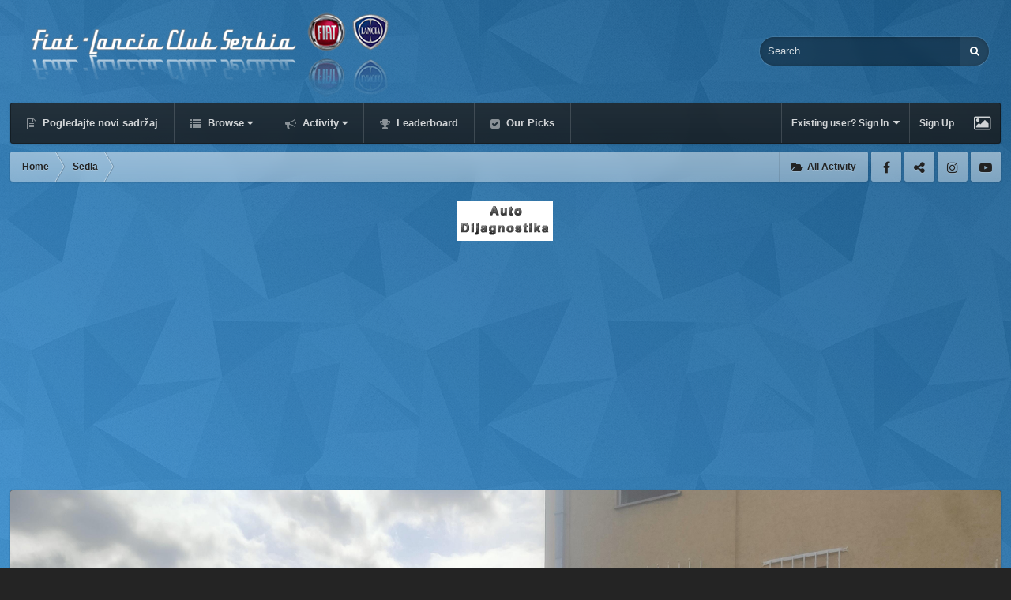

--- FILE ---
content_type: text/html;charset=UTF-8
request_url: https://www.fiat-lancia.org.rs/forum/index.php?/profile/10428-sedla/
body_size: 20731
content:
<!DOCTYPE html>
<html id="ipsfocus" lang="en-US" dir="ltr" class="focus-g2 focus-guest focus-guest-alert focus-wallpaper focus-post-bar focus-post-buttons focus-social-inherit" 
>
	<head>
		<title>Sedla - Fiat-Lancia Club Serbia Forum</title>
		<script type="text/javascript">

  var _gaq = _gaq || [];
  _gaq.push(['_setAccount', 'UA-11630902-1']);
  _gaq.push(['_trackPageview']);

  (function() {
    var ga = document.createElement('script'); ga.type = 'text/javascript'; ga.async = true;
    ga.src = ('https:' == document.location.protocol ? 'https://ssl' : 'http://www') + '.google-analytics.com/ga.js';
    var s = document.getElementsByTagName('script')[0]; s.parentNode.insertBefore(ga, s);
  })();

</script>	

<!-- Global site tag (gtag.js) - Google Analytics -->
<script async src="https://www.googletagmanager.com/gtag/js?id=G-5YJ822J53C"></script>
<script>
  window.dataLayer = window.dataLayer || [];
  function gtag(){dataLayer.push(arguments);}
  gtag('js', new Date());

  gtag('config', 'G-5YJ822J53C');
</script>
		<!--[if lt IE 9]>
			<link rel="stylesheet" type="text/css" href="https://www.fiat-lancia.org.rs/forum/uploads/css_built_28/5e61784858ad3c11f00b5706d12afe52_ie8.css.047fea5a2613a33f6bc87173dc8e3c92.css">
		    <script src="//www.fiat-lancia.org.rs/forum/applications/core/interface/html5shiv/html5shiv.js"></script>
		<![endif]-->
		
<meta charset="utf-8">

	<meta name="viewport" content="width=device-width, initial-scale=1">


	
	


	<meta name="twitter:card" content="summary" />



	
		
			
				<meta property="og:site_name" content="Fiat-Lancia Club Serbia Forum">
			
		
	

	
		
			
				<meta property="og:locale" content="en_US">
			
		
	


	
		<link rel="canonical" href="https://www.fiat-lancia.org.rs/forum/index.php?/profile/10428-sedla/" />
	




<link rel="manifest" href="https://www.fiat-lancia.org.rs/forum/index.php?/manifest.webmanifest/">
<meta name="msapplication-config" content="https://www.fiat-lancia.org.rs/forum/index.php?/browserconfig.xml/">
<meta name="msapplication-starturl" content="/">
<meta name="application-name" content="Fiat-Lancia Club Serbia Forum">
<meta name="apple-mobile-web-app-title" content="Fiat-Lancia Club Serbia Forum">

	<meta name="theme-color" content="#2c2c2c">






		




	<link rel="stylesheet" href="https://www.fiat-lancia.org.rs/forum/uploads/css_built_28/341e4a57816af3ba440d891ca87450ff_framework.css.0a4dd992d7be9015ee6723f011843739.css?v=2f32f0e00f" media="all">

	<link rel="stylesheet" href="https://www.fiat-lancia.org.rs/forum/uploads/css_built_28/05e81b71abe4f22d6eb8d1a929494829_responsive.css.5c8ca2e2531b9251ccda87bfff17b80c.css?v=2f32f0e00f" media="all">

	<link rel="stylesheet" href="https://www.fiat-lancia.org.rs/forum/uploads/css_built_28/90eb5adf50a8c640f633d47fd7eb1778_core.css.219958ea74ac7017cea04e9e327d25d4.css?v=2f32f0e00f" media="all">

	<link rel="stylesheet" href="https://www.fiat-lancia.org.rs/forum/uploads/css_built_28/5a0da001ccc2200dc5625c3f3934497d_core_responsive.css.1405ab7fd6ac1f2d34b278791a7ad79d.css?v=2f32f0e00f" media="all">

	<link rel="stylesheet" href="https://www.fiat-lancia.org.rs/forum/uploads/css_built_28/ffdbd8340d5c38a97b780eeb2549bc3f_profiles.css.200ced225c730ffbb5e510a273f038c9.css?v=2f32f0e00f" media="all">

	<link rel="stylesheet" href="https://www.fiat-lancia.org.rs/forum/uploads/css_built_28/f2ef08fd7eaff94a9763df0d2e2aaa1f_streams.css.bfdffd6bc1a57d1246548cea46cf1698.css?v=2f32f0e00f" media="all">

	<link rel="stylesheet" href="https://www.fiat-lancia.org.rs/forum/uploads/css_built_28/9be4fe0d9dd3ee2160f368f53374cd3f_leaderboard.css.621ece67b353c6837e180a1bfb2463ea.css?v=2f32f0e00f" media="all">

	<link rel="stylesheet" href="https://www.fiat-lancia.org.rs/forum/uploads/css_built_28/125515e1b6f230e3adf3a20c594b0cea_profiles_responsive.css.a21039f8f304dfb86edacb05c67854d9.css?v=2f32f0e00f" media="all">




<link rel="stylesheet" href="https://www.fiat-lancia.org.rs/forum/uploads/css_built_28/258adbb6e4f3e83cd3b355f84e3fa002_custom.css.7cca15caf214fee39485c31d8086dabd.css?v=2f32f0e00f" media="all">



		
<script>
var focushtml = document.getElementById('ipsfocus');
function addClass(el, className) { if (el.classList) el.classList.add(className); else if (!hasClass(el, className)) el.className += ' ' + className; }
function getCookie(name) { var v = document.cookie.match('(^|;) ?' + name + '=([^;]*)(;|$)'); return v ? v[2] : null; }
function setCookie(name, value, days) { var d = new Date; d.setTime(d.getTime() + 24*60*60*1000*days); document.cookie = name + "=" + value + ";path=/;expires=" + d.toGMTString(); }
function deleteCookie(name) { setCookie(name, '', -1); }

var backgroundCookie = getCookie('spectrum42_ifbg_class');
if(backgroundCookie){ addClass(focushtml, '' + backgroundCookie + ''); } else { addClass(focushtml, 'ipsfocus_bg1'); }



</script>
		

	<script type='text/javascript'>
		var ipsDebug = false;		
	
		var CKEDITOR_BASEPATH = '//www.fiat-lancia.org.rs/forum/applications/core/interface/ckeditor/ckeditor/';
	
		var ipsSettings = {
			
			
			cookie_path: "/forum/",
			
			cookie_prefix: "ips4_",
			
			
			cookie_ssl: true,
			
			upload_imgURL: "https://www.fiat-lancia.org.rs/forum/uploads/set_resources_28/0cb563f8144768654a2205065d13abd6_upload.png",
			message_imgURL: "https://www.fiat-lancia.org.rs/forum/uploads/set_resources_28/0cb563f8144768654a2205065d13abd6_message.png",
			notification_imgURL: "https://www.fiat-lancia.org.rs/forum/uploads/set_resources_28/0cb563f8144768654a2205065d13abd6_notification.png",
			baseURL: "//www.fiat-lancia.org.rs/forum/",
			jsURL: "//www.fiat-lancia.org.rs/forum/applications/core/interface/js/js.php",
			csrfKey: "e5054da6be0152f88b38235737000817",
			antiCache: "2f32f0e00f",
			disableNotificationSounds: false,
			useCompiledFiles: true,
			links_external: true,
			memberID: 0,
			lazyLoadEnabled: false,
			blankImg: "//www.fiat-lancia.org.rs/forum/applications/core/interface/js/spacer.png",
			analyticsProvider: "ga",
			viewProfiles: true,
			mapProvider: 'none',
			mapApiKey: '',
			
		};
	</script>





<script type='text/javascript' src='https://www.fiat-lancia.org.rs/forum/uploads/javascript_global/root_library.js.88308f58a1f02995c0dd029c317f500a.js?v=2f32f0e00f' data-ips></script>


<script type='text/javascript' src='https://www.fiat-lancia.org.rs/forum/uploads/javascript_global/root_js_lang_1.js.8c29c915534118faeb92ffcafcbdcf45.js?v=2f32f0e00f' data-ips></script>


<script type='text/javascript' src='https://www.fiat-lancia.org.rs/forum/uploads/javascript_global/root_framework.js.381f070ced7bacf9f490f89959111142.js?v=2f32f0e00f' data-ips></script>


<script type='text/javascript' src='https://www.fiat-lancia.org.rs/forum/uploads/javascript_core/global_global_core.js.fba4beee1acbf2fa734acda31e248784.js?v=2f32f0e00f' data-ips></script>


<script type='text/javascript' src='https://www.fiat-lancia.org.rs/forum/uploads/javascript_core/plugins_plugins.js.41f0989032ac7b6bd7e259865c4a6bc2.js?v=2f32f0e00f' data-ips></script>


<script type='text/javascript' src='https://www.fiat-lancia.org.rs/forum/uploads/javascript_global/root_front.js.b93852bcc156952915f0401d07d92742.js?v=2f32f0e00f' data-ips></script>


<script type='text/javascript' src='https://www.fiat-lancia.org.rs/forum/uploads/javascript_core/front_front_statuses.js.29b810bf53c2a6c8a11fa95b0d99a710.js?v=2f32f0e00f' data-ips></script>


<script type='text/javascript' src='https://www.fiat-lancia.org.rs/forum/uploads/javascript_core/front_front_profile.js.064d71281222ecce6efb7e331751bd51.js?v=2f32f0e00f' data-ips></script>


<script type='text/javascript' src='https://www.fiat-lancia.org.rs/forum/uploads/javascript_core/front_app.js.1a2d06cb2f831aed35c5093a19003909.js?v=2f32f0e00f' data-ips></script>


<script type='text/javascript' src='https://www.fiat-lancia.org.rs/forum/uploads/javascript_global/root_map.js.4cc4238c069a669f896c0240d40b6381.js?v=2f32f0e00f' data-ips></script>



	<script type='text/javascript'>
		
			ips.setSetting( 'date_format', jQuery.parseJSON('"mm\/dd\/yy"') );
		
			ips.setSetting( 'date_first_day', jQuery.parseJSON('0') );
		
			ips.setSetting( 'remote_image_proxy', jQuery.parseJSON('0') );
		
			ips.setSetting( 'ipb_url_filter_option', jQuery.parseJSON('"none"') );
		
			ips.setSetting( 'url_filter_any_action', jQuery.parseJSON('"allow"') );
		
			ips.setSetting( 'bypass_profanity', jQuery.parseJSON('0') );
		
			ips.setSetting( 'emoji_style', jQuery.parseJSON('"disabled"') );
		
			ips.setSetting( 'emoji_shortcodes', jQuery.parseJSON('"1"') );
		
			ips.setSetting( 'emoji_ascii', jQuery.parseJSON('"1"') );
		
			ips.setSetting( 'emoji_cache', jQuery.parseJSON('"1"') );
		
		
	</script>



<script type='application/ld+json'>
{
    "@context": "http://schema.org",
    "@type": "ProfilePage",
    "url": "https://www.fiat-lancia.org.rs/forum/index.php?/profile/10428-sedla/",
    "name": "Sedla",
    "primaryImageOfPage": {
        "@type": "ImageObject",
        "contentUrl": "https://www.fiat-lancia.org.rs/forum/uploads/monthly_2023_10/IMG-e7d6636f6bd6d55bbfa49cb829ed2f90-V.thumb.jpg.4ab570826b0ae3ee2dd1d1379c7f2ced.jpg",
        "representativeOfPage": true,
        "thumbnail": {
            "@type": "ImageObject",
            "contentUrl": "https://www.fiat-lancia.org.rs/forum/uploads/monthly_2023_10/IMG-e7d6636f6bd6d55bbfa49cb829ed2f90-V.thumb.jpg.4ab570826b0ae3ee2dd1d1379c7f2ced.jpg"
        }
    },
    "thumbnailUrl": "https://www.fiat-lancia.org.rs/forum/uploads/monthly_2023_10/IMG-e7d6636f6bd6d55bbfa49cb829ed2f90-V.thumb.jpg.4ab570826b0ae3ee2dd1d1379c7f2ced.jpg",
    "image": "https://www.fiat-lancia.org.rs/forum/uploads/monthly_2023_10/IMG-e7d6636f6bd6d55bbfa49cb829ed2f90-V.thumb.jpg.4ab570826b0ae3ee2dd1d1379c7f2ced.jpg",
    "relatedLink": "https://www.fiat-lancia.org.rs/forum/index.php?/profile/10428-sedla/content/",
    "dateCreated": "2013-03-17T00:00:09+0000",
    "interactionStatistic": [
        {
            "@type": "InteractionCounter",
            "interactionType": "http://schema.org/CommentAction",
            "userInteractionCount": 2817
        },
        {
            "@type": "InteractionCounter",
            "interactionType": "http://schema.org/ViewAction",
            "userInteractionCount": 10835
        }
    ]
}	
</script>

<script type='application/ld+json'>
{
    "@context": "http://www.schema.org",
    "publisher": "https://www.fiat-lancia.org.rs/forum/#organization",
    "@type": "WebSite",
    "@id": "https://www.fiat-lancia.org.rs/forum/#website",
    "mainEntityOfPage": "https://www.fiat-lancia.org.rs/forum/",
    "name": "Fiat-Lancia Club Serbia Forum",
    "url": "https://www.fiat-lancia.org.rs/forum/",
    "potentialAction": {
        "type": "SearchAction",
        "query-input": "required name=query",
        "target": "https://www.fiat-lancia.org.rs/forum/index.php?/search/\u0026q={query}"
    },
    "inLanguage": [
        {
            "@type": "Language",
            "name": "English (USA)",
            "alternateName": "en-US"
        }
    ]
}	
</script>

<script type='application/ld+json'>
{
    "@context": "http://www.schema.org",
    "@type": "Organization",
    "@id": "https://www.fiat-lancia.org.rs/forum/#organization",
    "mainEntityOfPage": "https://www.fiat-lancia.org.rs/forum/",
    "name": "Fiat-Lancia Club Serbia Forum",
    "url": "https://www.fiat-lancia.org.rs/forum/",
    "logo": {
        "@type": "ImageObject",
        "@id": "https://www.fiat-lancia.org.rs/forum/#logo",
        "url": "https://www.fiat-lancia.org.rs/forum/uploads/monthly_2020_02/FLCSlogo.png.d29fd9600d61966b5d3cde05ea4e2e28.png"
    }
}	
</script>

<script type='application/ld+json'>
{
    "@context": "http://schema.org",
    "@type": "BreadcrumbList",
    "itemListElement": [
        {
            "@type": "ListItem",
            "position": 1,
            "item": {
                "@id": "https://www.fiat-lancia.org.rs/forum/index.php?/profile/10428-sedla/",
                "name": "Sedla"
            }
        }
    ]
}	
</script>

<script type='application/ld+json'>
{
    "@context": "http://schema.org",
    "@type": "ContactPage",
    "url": "https://www.fiat-lancia.org.rs/forum/index.php?/contact/"
}	
</script>


		
		
<script type='text/javascript'>
  
var backgroundCookie = ips.utils.cookie.get( 'spectrum42_ifbg_class' );
if ( ( backgroundCookie != null ))	{
    $("html").addClass('' + backgroundCookie + '');
}
else{
    $("html").addClass('ipsfocus_bg4');
}

$(document).ready(function(){

	// Add picker icon to elUserNav
	var backgroundTooltip = $('.focus-picker').css('content').slice(1, -1);
	$('.ipsfocus-toggleBgPicker a').prop('title', backgroundTooltip);
	
	// Add picker icon to mobiles
	//$("#elMobileNav li[data-ipsDrawer]").before("<li class='ipsfocus-toggleBgPicker'><a href='#'><i class='fa fa-picture-o'></i></a></li>");
	
	$(".ipsfocus-toggleBgPicker a").on('click', function( event ) {
	    event.preventDefault();
	    $(".focus-pickerWrap").slideToggle();
	});

$(".focus-picker span").on('click', function(){
  var backgroundClass = $(this).attr("class");
  $("html").removeClass("ipsfocus_bg1 ipsfocus_bg2 ipsfocus_bg3 ipsfocus_bg4 ipsfocus_bg5 ipsfocus_bg6").addClass(backgroundClass);
  setCookie('spectrum42_ifbg_class', '' + backgroundClass + '', 365);
});

});
</script>
		
<script type='text/javascript'>$(document).ready(function(){
  
function debounce(func, wait, immediate) { var timeout; return function() { var context = this, args = arguments; var later = function() { timeout = null; if (!immediate) func.apply(context, args); }; var callNow = immediate && !timeout; clearTimeout(timeout); timeout = setTimeout(later, wait); if (callNow) func.apply(context, args); }; };

/* Desktop = 30, Tablet = 20, Mobile = 10 */
var detectDevice = function(){ var grabPageWidth = $('body').css('min-width'); return parseFloat(grabPageWidth, 10); }
detectDevice();

// Relocate search bar
var relocateSearch = function(){ if (detectDevice() > 25){ $("#elSearch").prependTo(".ipsfocus-search"); } else { $("#elSearch").prependTo(".mobile-search"); } }
relocateSearch();

var resizeWindow = function(){ var wClasses = "wDesktop wTablet wMobile"; if(detectDevice() === 30){ $("html").removeClass(wClasses).addClass("wDesktop"); } else if(detectDevice() === 20){ $("html").removeClass(wClasses).addClass("wTablet"); } else { $("html").removeClass(wClasses).addClass("wMobile"); }}
resizeWindow();

// Bug fix: The resize event is triggered when tablets and mobiles are scrolled, breaking the search bar in Android and Chrome
var cachedDevice = detectDevice();

// Run width functions after 500ms pause
$(window).resize(debounce(function(){ var newDevice = detectDevice(); if(newDevice !== cachedDevice){
	resizeWindow();
	relocateSearch();
	cachedDevice = newDevice;
}}, 500));
      

/* Navigation */            
function ipsfocusNavigation() {
	
	var navwidth = 0;
	var morewidth = $('.ipsNavBar_primary .focus-nav-more').outerWidth(true);
	$('.ipsNavBar_primary > ul > li:not(.focus-nav-more)').each(function() {
		navwidth += $(this).outerWidth( true ) + 2;
	});
	var availablespace = $('.ipsNavBar_primary').outerWidth(true) - morewidth;
	if (availablespace > 0 && navwidth > availablespace) {
		var lastItem = $('.ipsNavBar_primary > ul > li:not(.focus-nav-more)').last();
		lastItem.attr('data-width', lastItem.outerWidth(true));
		lastItem.prependTo($('.ipsNavBar_primary .focus-nav-more > ul'));
		ipsfocusNavigation();
	} else {
		var firstMoreElement = $('.ipsNavBar_primary li.focus-nav-more li').first();
		if (navwidth + firstMoreElement.data('width') < availablespace) {
			firstMoreElement.insertBefore($('.ipsNavBar_primary .focus-nav-more'));
		}
	}
	
	if ($('.focus-nav-more li').length > 0) {
		$('.focus-nav-more').removeClass('focus-nav-hidden');
	} else {
		$('.focus-nav-more').addClass('focus-nav-hidden');
	}
	
}

$(window).on('load',function(){
	$(".ipsNavBar_primary").removeClass("focus-nav-loading");
  	ipsfocusNavigation();
});

$(window).on('resize',function(){
	ipsfocusNavigation();
});

// Make hover navigation work with touch devices
// http://osvaldas.info/drop-down-navigation-responsive-and-touch-friendly
;(function(e,t,n,r){e.fn.doubleTapToGo=function(r){if(!("ontouchstart"in t)&&!navigator.msMaxTouchPoints&&!navigator.userAgent.toLowerCase().match(/windows phone os 7/i))return false;this.each(function(){var t=false;e(this).on("click",function(n){var r=e(this);if(r[0]!=t[0]){n.preventDefault();t=r}});e(n).on("click touchstart MSPointerDown",function(n){var r=true,i=e(n.target).parents();for(var s=0;s<i.length;s++)if(i[s]==t[0])r=false;if(r)t=false})});return this}})(jQuery,window,document);

$('.ipsNavBar_primary > ul > li:has(ul)').doubleTapToGo();

// Hide post controls if empty
$(".cPost .ipsComment_controls li.ipsHide:only-child").closest('.ipsItemControls').addClass('iIC-no-buttons');
$(".cPost .ipsReact .ipsReact_blurb.ipsHide:only-child").closest('.ipsItemControls').addClass('iIC-no-react');


// Assign feature colour to icon if the transparent setting is enabled
$(".ipsItemStatus_large[style]").each(function(){
	var feature = $(this).attr('data-feature');
	$(this).css( "color", feature );
});

    
// Toggle class
$('[data-class]').on( "click", function(event) {
	event.preventDefault();
	var classContent = $(this).attr('data-class');
	var classModifiers = classContent.split(' ');
	var className = classModifiers[0];
	var modifyClass = classModifiers[1];
	if (classModifiers[2]){
		var targetElement = classModifiers[2];
	} else {
		var targetElement = 'html';
	}
	if (modifyClass === 'add'){
		$(targetElement).addClass(className);
	} else if (modifyClass === 'remove'){
		$(targetElement).removeClass(className);
	} else {
		$(targetElement).toggleClass(className);
	}
});

});</script>
		
<script type='text/javascript'>
$(document).ready(function(){
	
var dismissCookie = ips.utils.cookie.get( 'focusMessage_1' );

if ( dismissCookie != 'dismissed' )	{
    $(".ipsfocus-globalMessage").addClass('displayGlobalMessage');
}

$(".ipsfocus-globalDismiss").on('click', function( event ) {
    event.preventDefault();
    $(".ipsfocus-globalMessage").slideUp();
    ips.utils.cookie.set( 'focusMessage_1', 'dismissed', true );
});
	
});
</script>
		
		

		
		

	
        <link href="https://groups.tapatalk-cdn.com/static/manifest/manifest.json" rel="manifest">
        
        <meta name="apple-itunes-app" content="app-id=307880732, affiliate-data=at=10lR7C, app-argument=tapatalk://www.fiat-lancia.org.rs/forum/?location=index" />
        </head>
	<body class="ipsApp ipsApp_front ipsJS_none ipsClearfix" data-controller="core.front.core.app"  data-message=""  data-pageapp="core" data-pagelocation="front" data-pagemodule="members" data-pagecontroller="profile" data-pageid="10428" >
		
		<a href="#elContent" class="ipsHide" title="Go to main content on this page" accesskey="m">Jump to content</a>
		
		<div id="timeGradient"></div>

<script>
	var datetime = new Date(); var gradientHour = datetime.getHours(); var gradientMinute = datetime.getMinutes();
	
	var gradientOpacity = gradientMinute / 60;
	var timeGradient = document.getElementById('timeGradient');
	addClass(timeGradient, 'time-gradient');
	addClass(timeGradient, 'focusTime' + gradientHour);
	timeGradient.innerHTML = "<div class='time-gradient focusTime" + (gradientHour + 1) + "' style='opacity:" + gradientOpacity + "'></div><div class='time-image'></div>";
</script>

		
		
<div class='mobile-nav-wrap'>
	<ul id='elMobileNav' class='ipsList_inline ipsResponsive_hideDesktop ipsResponsive_block' data-controller='core.front.core.mobileNav'>
		
			
				<li id='elMobileBreadcrumb'>
					<a href='https://www.fiat-lancia.org.rs/forum/'>
						<span>Home</span>
					</a>
				</li>
			
		
	  
		<li class='mobileNav-home'>
			<a href='https://www.fiat-lancia.org.rs/forum/'><i class="fa fa-home" aria-hidden="true"></i></a>
		</li>
		
		
		<li >
			<a data-action="defaultStream" class='ipsType_light'  href='https://www.fiat-lancia.org.rs/forum/index.php?/discover/'><i class='icon-newspaper'></i></a>
		</li>
      
      

		
			<li class='ipsJS_show'>
				<a href='https://www.fiat-lancia.org.rs/forum/index.php?/search/' data-class='show-mobile-search-wrap'><i class='fa fa-search'></i></a>
			</li>
		
      
      
      <li class='ipsfocus-toggleBgPicker'><a href='#'><i class='fa fa-picture-o'></i></a></li>
      
      
		<li data-ipsDrawer data-ipsDrawer-drawerElem='#elMobileDrawer'>
			<a href='#'>
				
				
					
				
				
				
				<i class='fa fa-navicon'></i>
			</a>
		</li>
	</ul>
	
	<div class='mobile-search-wrap'>
		<div class='mobile-search'></div>
	</div>
	
</div>
		
		<div class="ipsLayout_container">
		
			<div id="ipsLayout_header">
				<header id="header">
					<div class="ipsLayout_container header-align">
						<div class="logo-wrap">


<a href='https://www.fiat-lancia.org.rs/forum/' class='logo' accesskey='1'><img src="https://www.fiat-lancia.org.rs/forum/uploads/monthly_2020_02/FLCSlogo.png.d29fd9600d61966b5d3cde05ea4e2e28.png" alt='Fiat-Lancia Club Serbia Forum'></a>
</div>
						<div class="ipsfocus-search"></div>
					</div>
				</header>
				<div class="nav-bar">
					<div class="ipsLayout_container secondary-header-align">
						<div class="focus-nav">
<nav>
	<div class='ipsNavBar_primary focus-nav-loading'>
		

	<div id="elSearchWrapper" class="ipsPos_right">
		<div id='elSearch' class='' data-controller='core.front.core.quickSearch'>
			<form accept-charset='utf-8' action='//www.fiat-lancia.org.rs/forum/index.php?/search/&amp;do=quicksearch' method='post'>
				<input type='search' id='elSearchField' placeholder='Search...' name='q' autocomplete='off'>
				<button class='cSearchSubmit' type="submit"><i class="fa fa-search"></i></button>
				<div id="elSearchExpanded">
					<div class="ipsMenu_title">
						Search In
					</div>
					<ul class="ipsSideMenu_list ipsSideMenu_withRadios ipsSideMenu_small ipsType_normal" data-ipsSideMenu data-ipsSideMenu-type="radio" data-ipsSideMenu-responsive="false" data-role="searchContexts">
						<li>
							<span class='ipsSideMenu_item ipsSideMenu_itemActive' data-ipsMenuValue='all'>
								<input type="radio" name="type" value="all" checked id="elQuickSearchRadio_type_all">
								<label for='elQuickSearchRadio_type_all' id='elQuickSearchRadio_type_all_label'>Everywhere</label>
							</span>
						</li>
						
						
							<li>
								<span class='ipsSideMenu_item' data-ipsMenuValue='core_statuses_status'>
									<input type="radio" name="type" value="core_statuses_status" id="elQuickSearchRadio_type_core_statuses_status">
									<label for='elQuickSearchRadio_type_core_statuses_status' id='elQuickSearchRadio_type_core_statuses_status_label'>Status Updates</label>
								</span>
							</li>
						
						
						<li data-role="showMoreSearchContexts">
							<span class='ipsSideMenu_item' data-action="showMoreSearchContexts" data-exclude="core_statuses_status">
								More options...
							</span>
						</li>
					</ul>
					<div class="ipsMenu_title">
						Find results that contain...
					</div>
					<ul class='ipsSideMenu_list ipsSideMenu_withRadios ipsSideMenu_small ipsType_normal' role="radiogroup" data-ipsSideMenu data-ipsSideMenu-type="radio" data-ipsSideMenu-responsive="false" data-filterType='andOr'>
						
							<li>
								<span class='ipsSideMenu_item ipsSideMenu_itemActive' data-ipsMenuValue='or'>
									<input type="radio" name="search_and_or" value="or" checked id="elRadio_andOr_or">
									<label for='elRadio_andOr_or' id='elField_andOr_label_or'><em>Any</em> of my search term words</label>
								</span>
							</li>
						
							<li>
								<span class='ipsSideMenu_item ' data-ipsMenuValue='and'>
									<input type="radio" name="search_and_or" value="and"  id="elRadio_andOr_and">
									<label for='elRadio_andOr_and' id='elField_andOr_label_and'><em>All</em> of my search term words</label>
								</span>
							</li>
						
					</ul>
					<div class="ipsMenu_title">
						Find results in...
					</div>
					<ul class='ipsSideMenu_list ipsSideMenu_withRadios ipsSideMenu_small ipsType_normal' role="radiogroup" data-ipsSideMenu data-ipsSideMenu-type="radio" data-ipsSideMenu-responsive="false" data-filterType='searchIn'>
						<li>
							<span class='ipsSideMenu_item ipsSideMenu_itemActive' data-ipsMenuValue='all'>
								<input type="radio" name="search_in" value="all" checked id="elRadio_searchIn_and">
								<label for='elRadio_searchIn_and' id='elField_searchIn_label_all'>Content titles and body</label>
							</span>
						</li>
						<li>
							<span class='ipsSideMenu_item' data-ipsMenuValue='titles'>
								<input type="radio" name="search_in" value="titles" id="elRadio_searchIn_titles">
								<label for='elRadio_searchIn_titles' id='elField_searchIn_label_titles'>Content titles only</label>
							</span>
						</li>
					</ul>
				</div>
			</form>
		</div>
	</div>

		<ul data-role="primaryNavBar">
			
				


	
		
		
		<li  id='elNavSecondary_18' data-role="navBarItem" data-navApp="core" data-navExt="CustomItem">
			
			
				<a href="https://www.fiat-lancia.org.rs/forum/index.php?/discover/"  data-navItem-id="18"  >
					Pogledajte novi sadržaj
				</a>
			
			
		</li>
	
	

	
	

	
		
		
		<li  id='elNavSecondary_1' data-role="navBarItem" data-navApp="core" data-navExt="CustomItem">
			
			
				<a href="https://www.fiat-lancia.org.rs/forum/"  data-navItem-id="1"  class='nav-arrow'>
					Browse<i class='fa fa-caret-down'></i>
				</a>
			
			
				<ul class='ipsNavBar_secondary ipsHide' data-role='secondaryNavBar'>
					


	
		
		
		<li  id='elNavSecondary_8' data-role="navBarItem" data-navApp="forums" data-navExt="Forums">
			
			
				<a href="https://www.fiat-lancia.org.rs/forum/index.php"  data-navItem-id="8"  >
					Forums
				</a>
			
			
		</li>
	
	

	
		
		
		<li  id='elNavSecondary_9' data-role="navBarItem" data-navApp="calendar" data-navExt="Calendar">
			
			
				<a href="https://www.fiat-lancia.org.rs/forum/index.php?/calendar/"  data-navItem-id="9"  >
					Calendar
				</a>
			
			
		</li>
	
	

	
	

	
		
		
		<li  id='elNavSecondary_11' data-role="navBarItem" data-navApp="core" data-navExt="StaffDirectory">
			
			
				<a href="https://www.fiat-lancia.org.rs/forum/index.php?/staff/"  data-navItem-id="11"  >
					Staff
				</a>
			
			
		</li>
	
	

	
		
		
		<li  id='elNavSecondary_12' data-role="navBarItem" data-navApp="core" data-navExt="OnlineUsers">
			
			
				<a href="https://www.fiat-lancia.org.rs/forum/index.php?/online/"  data-navItem-id="12"  >
					Online Users
				</a>
			
			
		</li>
	
	

					<li class='ipsHide' id='elNavigationMore_1' data-role='navMore'>
						<a href='#' data-ipsMenu data-ipsMenu-appendTo='#elNavigationMore_1' id='elNavigationMore_1_dropdown'>More <i class='fa fa-caret-down'></i></a>
						<ul class='ipsHide ipsMenu ipsMenu_auto' id='elNavigationMore_1_dropdown_menu' data-role='moreDropdown'></ul>
					</li>
				</ul>
			
		</li>
	
	

	
		
		
		<li  id='elNavSecondary_2' data-role="navBarItem" data-navApp="core" data-navExt="CustomItem">
			
			
				<a href="https://www.fiat-lancia.org.rs/forum/index.php?/discover/"  data-navItem-id="2"  class='nav-arrow'>
					Activity<i class='fa fa-caret-down'></i>
				</a>
			
			
				<ul class='ipsNavBar_secondary ipsHide' data-role='secondaryNavBar'>
					


	
		
		
		<li  id='elNavSecondary_3' data-role="navBarItem" data-navApp="core" data-navExt="AllActivity">
			
			
				<a href="https://www.fiat-lancia.org.rs/forum/index.php?/discover/"  data-navItem-id="3"  >
					All Activity
				</a>
			
			
		</li>
	
	

	
		
		
		<li  id='elNavSecondary_4' data-role="navBarItem" data-navApp="core" data-navExt="YourActivityStreams">
			
			
				<a href="#"  data-navItem-id="4"  >
					My Activity Streams
				</a>
			
			
		</li>
	
	

	
		
		
		<li  id='elNavSecondary_5' data-role="navBarItem" data-navApp="core" data-navExt="YourActivityStreamsItem">
			
			
				<a href="https://www.fiat-lancia.org.rs/forum/index.php?/discover/unread/"  data-navItem-id="5"  >
					Unread Content
				</a>
			
			
		</li>
	
	

	
		
		
		<li  id='elNavSecondary_6' data-role="navBarItem" data-navApp="core" data-navExt="YourActivityStreamsItem">
			
			
				<a href="https://www.fiat-lancia.org.rs/forum/index.php?/discover/content-started/"  data-navItem-id="6"  >
					Content I Started
				</a>
			
			
		</li>
	
	

	
		
		
		<li  id='elNavSecondary_7' data-role="navBarItem" data-navApp="core" data-navExt="Search">
			
			
				<a href="https://www.fiat-lancia.org.rs/forum/index.php?/search/"  data-navItem-id="7"  >
					Search
				</a>
			
			
		</li>
	
	

					<li class='ipsHide' id='elNavigationMore_2' data-role='navMore'>
						<a href='#' data-ipsMenu data-ipsMenu-appendTo='#elNavigationMore_2' id='elNavigationMore_2_dropdown'>More <i class='fa fa-caret-down'></i></a>
						<ul class='ipsHide ipsMenu ipsMenu_auto' id='elNavigationMore_2_dropdown_menu' data-role='moreDropdown'></ul>
					</li>
				</ul>
			
		</li>
	
	

	
		
		
		<li  id='elNavSecondary_19' data-role="navBarItem" data-navApp="core" data-navExt="Leaderboard">
			
			
				<a href="https://www.fiat-lancia.org.rs/forum/index.php?/pastleaders/"  data-navItem-id="19"  >
					Leaderboard
				</a>
			
			
		</li>
	
	

	
		
		
		<li  id='elNavSecondary_20' data-role="navBarItem" data-navApp="core" data-navExt="Promoted">
			
			
				<a href="https://www.fiat-lancia.org.rs/forum/index.php?/ourpicks/"  data-navItem-id="20"  >
					Our Picks
				</a>
			
			
		</li>
	
	

	
	

				<li class="focus-nav-more focus-nav-hidden">
                	<a href="#"> More <i class="fa fa-caret-down"></i></a>
                	<ul class='ipsNavBar_secondary'></ul>
                </li>
				            
		</ul>
	</div>
</nav></div>
						<div class="user-links user-links-b">

	<ul id='elUserNav' class='ipsList_inline cSignedOut'>
		
		<li id='elSignInLink'>
			<a href='https://www.fiat-lancia.org.rs/forum/index.php?/login/' data-ipsMenu-closeOnClick="false" data-ipsMenu id='elUserSignIn'>
				Existing user? Sign In &nbsp;<i class='fa fa-caret-down'></i>
			</a>
			
<div id='elUserSignIn_menu' class='ipsMenu ipsMenu_auto ipsHide'>
	<form accept-charset='utf-8' method='post' action='https://www.fiat-lancia.org.rs/forum/index.php?/login/' data-controller="core.global.core.login">
		<input type="hidden" name="csrfKey" value="e5054da6be0152f88b38235737000817">
		<input type="hidden" name="ref" value="aHR0cHM6Ly93d3cuZmlhdC1sYW5jaWEub3JnLnJzL2ZvcnVtL2luZGV4LnBocD8vcHJvZmlsZS8xMDQyOC1zZWRsYS8=">
		<div data-role="loginForm">
			
			
			
				<div class='ipsColumns ipsColumns_noSpacing'>
					<div class='ipsColumn ipsColumn_wide' id='elUserSignIn_internal'>
						
<div class="ipsPad ipsForm ipsForm_vertical">
	<h4 class="ipsType_sectionHead">Sign In</h4>
	<br><br>
	<ul class='ipsList_reset'>
		<li class="ipsFieldRow ipsFieldRow_noLabel ipsFieldRow_fullWidth">
			
			
				<input type="text" placeholder="Display Name" name="auth" autocomplete="username">
			
		</li>
		<li class="ipsFieldRow ipsFieldRow_noLabel ipsFieldRow_fullWidth">
			<input type="password" placeholder="Password" name="password" autocomplete="current-password">
		</li>
		<li class="ipsFieldRow ipsFieldRow_checkbox ipsClearfix">
			<span class="ipsCustomInput">
				<input type="checkbox" name="remember_me" id="remember_me_checkbox" value="1" checked aria-checked="true">
				<span></span>
			</span>
			<div class="ipsFieldRow_content">
				<label class="ipsFieldRow_label" for="remember_me_checkbox">Remember me</label>
				<span class="ipsFieldRow_desc">Not recommended on shared computers</span>
			</div>
		</li>
		
			<li class="ipsFieldRow ipsFieldRow_checkbox ipsClearfix">
				<span class="ipsCustomInput">
					<input type="checkbox" name="anonymous" id="anonymous_checkbox" value="1" aria-checked="false">
					<span></span>
				</span>
				<div class="ipsFieldRow_content">
					<label class="ipsFieldRow_label" for="anonymous_checkbox">Sign in anonymously</label>
				</div>
			</li>
		
		<li class="ipsFieldRow ipsFieldRow_fullWidth">
			<br>
			<button type="submit" name="_processLogin" value="usernamepassword" class="ipsButton ipsButton_primary ipsButton_small" id="elSignIn_submit">Sign In</button>
			
				<br>
				<p class="ipsType_right ipsType_small">
					
						<a href='https://www.fiat-lancia.org.rs/forum/index.php?/lostpassword/' data-ipsDialog data-ipsDialog-title='Forgot your password?'>
					
					Forgot your password?</a>
				</p>
			
		</li>
	</ul>
</div>
					</div>
					<div class='ipsColumn ipsColumn_wide'>
						<div class='ipsPad' id='elUserSignIn_external'>
							<div class='ipsAreaBackground_light ipsPad_half'>
								
									<p class='ipsType_reset ipsType_small ipsType_center'><strong>Or sign in with one of these services</strong></p>
								
								
									<div class='ipsPad_half ipsType_center'>
										

<button type="submit" name="_processLogin" value="2" class='ipsButton ipsButton_verySmall ipsButton_fullWidth ipsSocial ipsSocial_facebook' style="background-color: #3a579a">
	
		<span class='ipsSocial_icon'>
			
				<i class='fa fa-facebook-official'></i>
			
		</span>
		<span class='ipsSocial_text'>Sign in with Facebook</span>
	
</button>
									</div>
								
									<div class='ipsPad_half ipsType_center'>
										

<button type="submit" name="_processLogin" value="11" class='ipsButton ipsButton_verySmall ipsButton_fullWidth ipsSocial ipsSocial_facebook' style="background-color: #3a579a">
	
		<span class='ipsSocial_icon'>
			
				<i class='fa fa-facebook-official'></i>
			
		</span>
		<span class='ipsSocial_text'>Sign in with Facebook</span>
	
</button>
									</div>
								
							</div>
						</div>
					</div>
				</div>
			
		</div>
	</form>
</div>
		</li>
		
			<li>
				
					<a href='https://www.fiat-lancia.org.rs/forum/index.php?/register/' data-ipsDialog data-ipsDialog-size='narrow' data-ipsDialog-title='Sign Up' id='elRegisterButton'>Sign Up</a>
				
			</li>
		
		<li class='cUserNav_icon ipsfocus-toggleBgPicker'><a href='#' data-ipsTooltip><i class='fa fa-picture-o'></i></a></li>
	</ul>
</div>
					</div>
				</div>
			</div>
			
			<main id="ipsLayout_body" class="ipsLayout_container">
				<div class="content-wrap">
					
					<div class="content-padding">
					
						<div class="precontent-blocks">
							
							<div class="ipsfocus-breadcrumb">
								
<nav class='ipsBreadcrumb ipsBreadcrumb_top ipsFaded_withHover'>
	

	<ul class='ipsList_inline ipsPos_right'>
		
		<li >
			<a data-action="defaultStream" class='ipsType_light '  href='https://www.fiat-lancia.org.rs/forum/index.php?/discover/'><i class='icon-newspaper'></i> <span>All Activity</span></a>
		</li>
		
	</ul>

	<ul data-role="breadcrumbList">
		<li>
			<a title="Home" href='https://www.fiat-lancia.org.rs/forum/'>
				<span><i class='fa fa-home'></i> Home <i class='fa fa-angle-right'></i></span>
			</a>
		</li>
		
		
			<li>
				
					<a href='https://www.fiat-lancia.org.rs/forum/index.php?/profile/10428-sedla/'>
						<span>Sedla </span>
					</a>
				
			</li>
		
	</ul>
</nav>
								
<ul class='ipsfocus_social iconButtons'>
	<li><a href="https://www.facebook.com/fiatlanciaclubserbiaofficialpage/" class="ipsfocus_sFacebook" target="_blank">Facebook</a></li>
<li><a href="https://www.fiat-lancia.org.rs/forum" class="ipsfocus_sTwitter" target="_blank">Twitter</a></li>
<li><a href="https://www.instagram.com/fiatlanciasrb/" class="ipsfocus_sInstagram" target="_blank">Instagram</a></li>
<li><a href="https://www.youtube.com/user/VideoFLCS/" target="_blank">Youtube</a></li>
</ul>
							</div>
							
							
<div class='focus-pickerWrap'>
	<div class='focus-picker'>
	    <span class='ipsfocus_bg1'></span>
	    <span class='ipsfocus_bg2'></span>
	    <span class='ipsfocus_bg3'></span>
	    <span class='ipsfocus_bg4'></span>
	    <span class='ipsfocus_bg5'></span>
	    <span class='ipsfocus_bg6'></span>      
	</div>
</div>
							
							





							
							
							
							
							
						</div>
						
						<div id="ipsLayout_contentArea">
                          <div id="banners">                           
   <a target="_blank" href="http://www.fiatservis.rs">
    <img alt="Goran" src="baneri/servis_goran_30fps_121x50.gif">
  </a>
                          
<script async src="https://pagead2.googlesyndication.com/pagead/js/adsbygoogle.js?client=ca-pub-5663329276185645"
     crossorigin="anonymous"></script>
<!-- velika gore 6aa -->
<ins class="adsbygoogle" style="display:block" data-ad-client="ca-pub-5663329276185645" data-ad-slot="9769423047" data-ad-format="auto" data-full-width-responsive="true"></ins>
<script>
     (adsbygoogle = window.adsbygoogle || []).push({});
</script>
</div> 
							<div id="ipsLayout_contentWrapper">
								
								<div id="ipsLayout_mainArea">
									<a id="elContent"></a>
									
									
									
									

	




									

<!-- When altering this template be sure to also check for similar in the hovercard -->
<div data-controller='core.front.profile.main' class='ipsBox'>
	

<header data-role="profileHeader">
	<div class='ipsPageHead_special ' id='elProfileHeader' data-controller='core.global.core.coverPhoto' data-url="https://www.fiat-lancia.org.rs/forum/index.php?/profile/10428-sedla/&amp;csrfKey=e5054da6be0152f88b38235737000817" data-coverOffset='0'>
		
			<div class='ipsCoverPhoto_container'>
				
					<img src='https://www.fiat-lancia.org.rs/forum/uploads/monthly_2023_10/IMG20230916120211.jpg.ac2b4d9fd0add8ea51afd23a5fa48bbd.jpg' class='ipsCoverPhoto_photo' data-action="toggleCoverPhoto" alt=''>
				
			</div>
		
		
		<div class='ipsColumns ipsColumns_collapsePhone' data-hideOnCoverEdit>
			<div class='ipsColumn ipsColumn_fixed ipsColumn_narrow ipsPos_center' id='elProfilePhoto'>
				
					<a href="https://www.fiat-lancia.org.rs/forum/uploads/monthly_2023_10/IMG-e7d6636f6bd6d55bbfa49cb829ed2f90-V.jpg.5d3460b107d78c5126d87250b4e25c34.jpg" data-ipsLightbox class='ipsUserPhoto ipsUserPhoto_xlarge'>					
						<img src='https://www.fiat-lancia.org.rs/forum/uploads/monthly_2023_10/IMG-e7d6636f6bd6d55bbfa49cb829ed2f90-V.thumb.jpg.4ab570826b0ae3ee2dd1d1379c7f2ced.jpg' alt=''>
					</a>
				
				
			</div>
			<div class='ipsColumn ipsColumn_fluid'>
				<div class='ipsPos_left ipsPad cProfileHeader_name ipsType_normal'>
					<h1 class='ipsType_reset ipsPageHead_barText'>
						Sedla

						
                        
					</h1>
					<span>
						<span class='ipsPageHead_barText'><span style='color:#'>Members</span></span>
					</span>
				</div>
				
					<ul class='ipsList_inline ipsPad ipsResponsive_hidePhone ipsResponsive_block ipsPos_left'>
						
							<li>

<div data-followApp='core' data-followArea='member' data-followID='10428'  data-controller='core.front.core.followButton'>
	
		

	
</div></li>
						
						
					</ul>
				
			</div>
		</div>
	</div>

	<div class='ipsGrid ipsAreaBackground ipsPad ipsResponsive_showPhone ipsResponsive_block'>
		
		
		

		
		
		<div data-role='switchView' class='ipsGrid_span12'>
			<div data-action="goToProfile" data-type='phone' class='ipsHide'>
				<a href='https://www.fiat-lancia.org.rs/forum/index.php?/profile/10428-sedla/' class='ipsButton ipsButton_light ipsButton_small ipsButton_fullWidth' title="Sedla's Profile"><i class='fa fa-user'></i></a>
			</div>
			<div data-action="browseContent" data-type='phone' class=''>
				<a href="https://www.fiat-lancia.org.rs/forum/index.php?/profile/10428-sedla/content/" class='ipsButton ipsButton_alternate ipsButton_small ipsButton_fullWidth'  title="Sedla's Content"><i class='fa fa-newspaper-o'></i></a>
			</div>
		</div>
	</div>

	<div id='elProfileStats' class='ipsClearfix'>
		<div data-role='switchView' class='ipsResponsive_hidePhone ipsResponsive_block'>
			<a href='https://www.fiat-lancia.org.rs/forum/index.php?/profile/10428-sedla/' class='ipsButton ipsButton_veryLight ipsButton_medium ipsPos_right ipsHide' data-action="goToProfile" data-type='full' title="Sedla's Profile"><i class='fa fa-user'></i> <span class='ipsResponsive_showDesktop ipsResponsive_inline'>&nbsp;View Profile</span></a>
			<a href="https://www.fiat-lancia.org.rs/forum/index.php?/profile/10428-sedla/content/" class='ipsButton ipsButton_light ipsButton_medium ipsPos_right ' data-action="browseContent" data-type='full' title="Sedla's Content"><i class='fa fa-newspaper-o'></i> <span class='ipsResponsive_showDesktop ipsResponsive_inline'>&nbsp;See their activity</span></a>
		</div>
		<ul class='ipsList_inline ipsPos_left'>
			<li>
				<h4 class='ipsType_minorHeading'>Content Count</h4>
				2817
			</li>
			<li>
				<h4 class='ipsType_minorHeading'>Joined</h4>
				<time datetime='2013-03-17T00:00:09Z' title='03/17/13 12:00  AM' data-short='12 yr'>March 17, 2013</time>
			</li>
            
			<li>
				<h4 class='ipsType_minorHeading'>Last visited</h4>
				<span>
					
                    <time datetime='2026-01-20T01:17:54Z' title='01/20/26 01:17  AM' data-short='9 hr'>9 hours ago</time>
				</span>
			</li>
            
			
			<li>
				<h4 class='ipsType_minorHeading'>Days Won</h4>
				<span data-ipsTooltip title='The number of times Sedla had the most number of content likes for a day'>8</span>
			</li>
			
		</ul>
	</div>
</header>
	<div data-role="profileContent">

		<div class='ipsColumns ipsColumns_noSpacing ipsColumns_collapseTablet' data-controller="core.front.profile.body">
			<div class='ipsColumn ipsColumn_fixed ipsColumn_veryWide ipsAreaBackground' id='elProfileInfoColumn'>
				<div class='ipsPad'>
					
					
						
							
							<div class='ipsLeaderboard_trophy_1 cProfileSidebarBlock ipsSpacer_bottom '>
								<div class="ipsGrid">
									<div class="ipsGrid_span2 ipsType_center">
										<span class='ipsLeaderboard_trophy ipsLeaderboard_trophy_1'>
											<i class="fa fa-trophy"></i>
										</span>
									</div>
									<div class="ipsGrid_span10">
										<p class='ipsType_reset ipsType_medium'>
											<strong>
												<a class='ipsType_blendLinks' href="https://www.fiat-lancia.org.rs/forum/index.php?/leaderboard/&amp;custom_date_start=1699095600&amp;custom_date_end=1699095600">
													
														Sedla last won the day on November 4 2023
													
												</a>
											</strong>
										</p>
										<p class='ipsType_reset ipsType_small'>Sedla had the most liked content!</p>
									</div>
								</div>
							</div>
						
						<div class='cProfileSidebarBlock ipsBox ipsSpacer_bottom'>
							
								<a href="https://www.fiat-lancia.org.rs/forum/index.php?/profile/10428-sedla/reputation/" data-action="repLog" title="Sedla's Reputation">
							
								<div class='cProfileRepScore ipsPad_half cProfileRepScore_positive'>
									<h2 class='ipsType_minorHeading'>Community Reputation</h2>
									<span class='cProfileRepScore_points'>2924</span>
									
										<span class='cProfileRepScore_title'>Excellent</span>
									
									
								</div>
							
								<p class='ipsType_reset ipsPad_half ipsType_right ipsType_light ipsType_small'>
									See reputation activity <i class='fa fa-caret-right'></i>
								</p>
							</a>
							
						</div>
					
					
					
                        
                    
					
						<div class='ipsWidget ipsWidget_vertical cProfileSidebarBlock ipsBox ipsSpacer_bottom' id='elFollowers' data-feedID='member-10428' data-controller='core.front.profile.followers'>
							

<h2 class='ipsWidget_title ipsType_reset'>
	
	2 Followers
</h2>
<div class='ipsWidget_inner'>
	
		<ul class='ipsGrid ipsSpacer_top'>
			
				
					<li class='ipsGrid_span3 ipsType_center ' data-ipsTooltip title='Ivan-Topola'>


	<a href="https://www.fiat-lancia.org.rs/forum/index.php?/profile/15911-ivan-topola/"  class="ipsUserPhoto ipsUserPhoto_mini" title="Go to Ivan-Topola's profile">
		<img src='https://www.fiat-lancia.org.rs/forum/uploads/monthly_2023_01/Screenshot_20230128_102753_Gallery.thumb.jpg.13a5afd4cb134d1cb9e76c02c5c6a67b.jpg' alt='Ivan-Topola'>
	</a>
</li>
				
			
		</ul>
	
</div>

						</div>
	 				
	 				
						<div class='ipsWidget ipsWidget_vertical cProfileSidebarBlock ipsBox ipsSpacer_bottom' data-location='defaultFields'>
							<h2 class='ipsWidget_title ipsType_reset'>About Sedla</h2>
							<div class='ipsWidget_inner ipsPad'>
								
								<ul class='ipsDataList ipsDataList_reducedSpacing cProfileFields'>
									
									
										<li class='ipsDataItem'>
											<span class='ipsDataItem_generic ipsDataItem_size3 ipsType_break'><strong>Rank</strong></span>
											<div class='ipsDataItem_generic ipsType_break'>
												
													Prominente
													<br>
												
												<span class='ipsPip'></span><span class='ipsPip'></span><span class='ipsPip'></span>
											</div>
										</li>
									
									
										<li class='ipsDataItem'>
											<span class='ipsDataItem_generic ipsDataItem_size3 ipsType_break'><strong>Birthday</strong></span>
											<span class='ipsDataItem_generic'>06/02/1985</span>
										</li>
									
								</ul>
							</div>
						</div>
					
					
						
						<div class='ipsWidget ipsWidget_vertical cProfileSidebarBlock ipsBox ipsSpacer_bottom' data-location='customFields'>
							
                                <h2 class='ipsWidget_title ipsType_reset'>Profile Information</h2>
                            
                            <div class='ipsWidget_inner ipsPad'>
								<ul class='ipsDataList ipsDataList_reducedSpacing cProfileFields'>
									
									
										<li class='ipsDataItem ipsType_break'>
											
												<span class='ipsDataItem_generic ipsDataItem_size3 ipsType_break'><strong>Gender</strong></span>
												<div class='ipsDataItem_generic'><div class='ipsType_break ipsContained'>Male</div></div>
											
										</li>
									
									
									
										<li class='ipsDataItem ipsType_break'>
											
												<span class='ipsDataItem_generic ipsDataItem_size3 ipsType_break'><strong>Location</strong></span>
												<div class='ipsDataItem_generic'><div class='ipsType_break ipsContained'>Arandjelovac</div></div>
											
										</li>
									
									
								</ul>
							</div>
						</div>
						
					
						
						<div class='ipsWidget ipsWidget_vertical cProfileSidebarBlock ipsBox ipsSpacer_bottom' data-location='customFields'>
							
                                <h2 class='ipsWidget_title ipsType_reset'>Previous Fields</h2>
                            
                            <div class='ipsWidget_inner ipsPad'>
								<ul class='ipsDataList ipsDataList_reducedSpacing cProfileFields'>
									
									
										<li class='ipsDataItem ipsType_break'>
											
												<span class='ipsDataItem_generic ipsDataItem_size3 ipsType_break'><strong>Garage</strong></span>
												<div class='ipsDataItem_generic'><div class='ipsType_break ipsContained'>2006 Alfa Romeo Brera 2.4JTDm</div></div>
											
										</li>
									
									
								</ul>
							</div>
						</div>
						
					
					
					
						<div class='ipsWidget ipsWidget_vertical cProfileSidebarBlock ipsBox ipsSpacer_bottom' data-controller='core.front.profile.toggleBlock'>
							


	
	<h2 class='ipsWidget_title ipsType_reset'>
		

		Recent Profile Visitors
	</h2>
	<div class='ipsWidget_inner ipsPad'>
		<span class='ipsType_light'>
			10835 profile views
		</span>
		
			<ul class='ipsDataList ipsDataList_reducedSpacing ipsSpacer_top'>
			
				<li class='ipsDataItem'>
					<div class='ipsType_center ipsDataItem_icon'>
						


	<a href="https://www.fiat-lancia.org.rs/forum/index.php?/profile/25337-sone99/" data-ipsHover data-ipsHover-target="https://www.fiat-lancia.org.rs/forum/index.php?/profile/25337-sone99/&amp;do=hovercard" class="ipsUserPhoto ipsUserPhoto_tiny" title="Go to sone99's profile">
		<img src='https://www.fiat-lancia.org.rs/forum/uploads/set_resources_28/84c1e40ea0e759e3f1505eb1788ddf3c_default_photo.png' alt='sone99'>
	</a>

					</div>
					<div class='ipsDataItem_main'>
						<h3 class='ipsDataItem_title'>

<a href='https://www.fiat-lancia.org.rs/forum/index.php?/profile/25337-sone99/' data-ipsHover data-ipsHover-target='https://www.fiat-lancia.org.rs/forum/index.php?/profile/25337-sone99/&amp;do=hovercard&amp;referrer=https%253A%252F%252Fwww.fiat-lancia.org.rs%252Fforum%252Findex.php%253F%252Fprofile%252F10428-sedla%252F' title="Go to sone99's profile" class="ipsType_break">sone99</a></h3>
						<p class='ipsDataItem_meta ipsType_light'><time datetime='2025-07-19T19:31:15Z' title='07/19/25 07:31  PM' data-short='Jul 19'>July 19, 2025</time></p>
					</div>
				</li>
			
				<li class='ipsDataItem'>
					<div class='ipsType_center ipsDataItem_icon'>
						


	<a href="https://www.fiat-lancia.org.rs/forum/index.php?/profile/45-semi/" data-ipsHover data-ipsHover-target="https://www.fiat-lancia.org.rs/forum/index.php?/profile/45-semi/&amp;do=hovercard" class="ipsUserPhoto ipsUserPhoto_tiny" title="Go to Semi's profile">
		<img src='https://www.fiat-lancia.org.rs/forum/uploads/profile/photo-thumb-45.jpg' alt='Semi'>
	</a>

					</div>
					<div class='ipsDataItem_main'>
						<h3 class='ipsDataItem_title'>

<a href='https://www.fiat-lancia.org.rs/forum/index.php?/profile/45-semi/' data-ipsHover data-ipsHover-target='https://www.fiat-lancia.org.rs/forum/index.php?/profile/45-semi/&amp;do=hovercard&amp;referrer=https%253A%252F%252Fwww.fiat-lancia.org.rs%252Fforum%252Findex.php%253F%252Fprofile%252F10428-sedla%252F' title="Go to Semi's profile" class="ipsType_break">Semi</a></h3>
						<p class='ipsDataItem_meta ipsType_light'><time datetime='2024-12-19T05:41:18Z' title='12/19/24 05:41  AM' data-short='1 yr'>December 19, 2024</time></p>
					</div>
				</li>
			
				<li class='ipsDataItem'>
					<div class='ipsType_center ipsDataItem_icon'>
						


	<a href="https://www.fiat-lancia.org.rs/forum/index.php?/profile/12651-danijel55/" data-ipsHover data-ipsHover-target="https://www.fiat-lancia.org.rs/forum/index.php?/profile/12651-danijel55/&amp;do=hovercard" class="ipsUserPhoto ipsUserPhoto_tiny" title="Go to danijel55's profile">
		<img src='https://www.fiat-lancia.org.rs/forum/uploads/monthly_2019_05/Screenshot_20190515-213328_Gallery.thumb.jpg.e05a5eb6df26b5689ab35c7bb471cbb3.jpg' alt='danijel55'>
	</a>

					</div>
					<div class='ipsDataItem_main'>
						<h3 class='ipsDataItem_title'>

<a href='https://www.fiat-lancia.org.rs/forum/index.php?/profile/12651-danijel55/' data-ipsHover data-ipsHover-target='https://www.fiat-lancia.org.rs/forum/index.php?/profile/12651-danijel55/&amp;do=hovercard&amp;referrer=https%253A%252F%252Fwww.fiat-lancia.org.rs%252Fforum%252Findex.php%253F%252Fprofile%252F10428-sedla%252F' title="Go to danijel55's profile" class="ipsType_break">danijel55</a></h3>
						<p class='ipsDataItem_meta ipsType_light'><time datetime='2024-10-22T20:15:19Z' title='10/22/24 08:15  PM' data-short='1 yr'>October 22, 2024</time></p>
					</div>
				</li>
			
				<li class='ipsDataItem'>
					<div class='ipsType_center ipsDataItem_icon'>
						


	<a href="https://www.fiat-lancia.org.rs/forum/index.php?/profile/5740-rkoma1986/" data-ipsHover data-ipsHover-target="https://www.fiat-lancia.org.rs/forum/index.php?/profile/5740-rkoma1986/&amp;do=hovercard" class="ipsUserPhoto ipsUserPhoto_tiny" title="Go to rkoma1986's profile">
		<img src='https://www.fiat-lancia.org.rs/forum/uploads/monthly_2020_06/rsz_screenshot_1.thumb.png.331d5d0fe510de4dbfb9f0a96bbf5f1b.png' alt='rkoma1986'>
	</a>

					</div>
					<div class='ipsDataItem_main'>
						<h3 class='ipsDataItem_title'>

<a href='https://www.fiat-lancia.org.rs/forum/index.php?/profile/5740-rkoma1986/' data-ipsHover data-ipsHover-target='https://www.fiat-lancia.org.rs/forum/index.php?/profile/5740-rkoma1986/&amp;do=hovercard&amp;referrer=https%253A%252F%252Fwww.fiat-lancia.org.rs%252Fforum%252Findex.php%253F%252Fprofile%252F10428-sedla%252F' title="Go to rkoma1986's profile" class="ipsType_break">rkoma1986</a></h3>
						<p class='ipsDataItem_meta ipsType_light'><time datetime='2024-04-01T21:00:36Z' title='04/01/24 09:00  PM' data-short='1 yr'>April 1, 2024</time></p>
					</div>
				</li>
			
				<li class='ipsDataItem'>
					<div class='ipsType_center ipsDataItem_icon'>
						


	<a href="https://www.fiat-lancia.org.rs/forum/index.php?/profile/10235-axic/" data-ipsHover data-ipsHover-target="https://www.fiat-lancia.org.rs/forum/index.php?/profile/10235-axic/&amp;do=hovercard" class="ipsUserPhoto ipsUserPhoto_tiny" title="Go to Axic's profile">
		<img src='https://www.fiat-lancia.org.rs/forum/uploads/profile/photo-thumb-10235.jpg' alt='Axic'>
	</a>

					</div>
					<div class='ipsDataItem_main'>
						<h3 class='ipsDataItem_title'>

<a href='https://www.fiat-lancia.org.rs/forum/index.php?/profile/10235-axic/' data-ipsHover data-ipsHover-target='https://www.fiat-lancia.org.rs/forum/index.php?/profile/10235-axic/&amp;do=hovercard&amp;referrer=https%253A%252F%252Fwww.fiat-lancia.org.rs%252Fforum%252Findex.php%253F%252Fprofile%252F10428-sedla%252F' title="Go to Axic's profile" class="ipsType_break">Axic</a></h3>
						<p class='ipsDataItem_meta ipsType_light'><time datetime='2023-12-12T05:37:17Z' title='12/12/23 05:37  AM' data-short='2 yr'>December 12, 2023</time></p>
					</div>
				</li>
			
				<li class='ipsDataItem'>
					<div class='ipsType_center ipsDataItem_icon'>
						


	<a href="https://www.fiat-lancia.org.rs/forum/index.php?/profile/11046-ostoja/" data-ipsHover data-ipsHover-target="https://www.fiat-lancia.org.rs/forum/index.php?/profile/11046-ostoja/&amp;do=hovercard" class="ipsUserPhoto ipsUserPhoto_tiny" title="Go to ostoja's profile">
		<img src='https://www.fiat-lancia.org.rs/forum/uploads/profile/photo-thumb-11046.jpg' alt='ostoja'>
	</a>

					</div>
					<div class='ipsDataItem_main'>
						<h3 class='ipsDataItem_title'>

<a href='https://www.fiat-lancia.org.rs/forum/index.php?/profile/11046-ostoja/' data-ipsHover data-ipsHover-target='https://www.fiat-lancia.org.rs/forum/index.php?/profile/11046-ostoja/&amp;do=hovercard&amp;referrer=https%253A%252F%252Fwww.fiat-lancia.org.rs%252Fforum%252Findex.php%253F%252Fprofile%252F10428-sedla%252F' title="Go to ostoja's profile" class="ipsType_break">ostoja</a></h3>
						<p class='ipsDataItem_meta ipsType_light'><time datetime='2023-10-21T19:26:03Z' title='10/21/23 07:26  PM' data-short='2 yr'>October 21, 2023</time></p>
					</div>
				</li>
			
			</ul>
		
	</div>

		
						</div>
					
				</div>

			</div>
			<section class='ipsColumn ipsColumn_fluid'>
				

<div id='elProfileTabs_content' class='ipsTabs_panels ipsPad_double ipsAreaBackground_reset'>
	
		
			<div id="ipsTabs_elProfileTabs_elProfileTab_activity_panel" class='ipsTabs_panel ipsAreaBackground_reset'>
				
<div data-controller="core.front.statuses.statusFeed">
	
	
		<ol class='ipsStream ipsList_reset' data-role='activityStream' id='elProfileActivityOverview'>
			
				
<li class='ipsStreamItem ipsStreamItem_expanded ipsStreamItem_actionBlock ipsAreaBackground_reset ipsPad' data-role="activityItem" data-timestamp='1767520669'>
	<div class='ipsStreamItem_container'>
		<div class='ipsStreamItem_action ipsType_blendLinks ipsType_light'>
			
			&nbsp;<img src="https://www.fiat-lancia.org.rs/forum/uploads/reactions/react_like.png" width='20' height='20' data-ipsTooltip title="Like" alt=''>&nbsp; 

<a href='https://www.fiat-lancia.org.rs/forum/index.php?/profile/429-bingodalton/' data-ipsHover data-ipsHover-target='https://www.fiat-lancia.org.rs/forum/index.php?/profile/429-bingodalton/&amp;do=hovercard&amp;referrer=https%253A%252F%252Fwww.fiat-lancia.org.rs%252Fforum%252Findex.php%253F%252Fprofile%252F10428-sedla%252F' title="Go to Bingodalton's profile" class="ipsType_break">Bingodalton</a> reacted to a post in a topic: 
<a href='https://www.fiat-lancia.org.rs/forum/index.php?/topic/89426-renault-clio-3-rs-197/&amp;do=findComment&amp;comment=1758029'>Renault Clio 3 RS 197</a> <span class='ipsType_light'><time datetime='2026-01-04T09:57:49Z' title='01/04/26 09:57  AM' data-short='Jan 4'>January 4</time></span>
		</div>
	</div>
</li>

			
				
<li class='ipsStreamItem ipsStreamItem_expanded ipsStreamItem_actionBlock ipsAreaBackground_reset ipsPad' data-role="activityItem" data-timestamp='1767498339'>
	<div class='ipsStreamItem_container'>
		<div class='ipsStreamItem_action ipsType_blendLinks ipsType_light'>
			
			&nbsp;<img src="https://www.fiat-lancia.org.rs/forum/uploads/reactions/react_haha.png" width='20' height='20' data-ipsTooltip title="Haha" alt=''>&nbsp; 

<a href='https://www.fiat-lancia.org.rs/forum/index.php?/profile/15911-ivan-topola/' data-ipsHover data-ipsHover-target='https://www.fiat-lancia.org.rs/forum/index.php?/profile/15911-ivan-topola/&amp;do=hovercard&amp;referrer=https%253A%252F%252Fwww.fiat-lancia.org.rs%252Fforum%252Findex.php%253F%252Fprofile%252F10428-sedla%252F' title="Go to Ivan-Topola's profile" class="ipsType_break">Ivan-Topola</a> reacted to a post in a topic: 
<a href='https://www.fiat-lancia.org.rs/forum/index.php?/topic/89426-renault-clio-3-rs-197/&amp;do=findComment&amp;comment=1758029'>Renault Clio 3 RS 197</a> <span class='ipsType_light'><time datetime='2026-01-04T03:45:39Z' title='01/04/26 03:45  AM' data-short='Jan 4'>January 4</time></span>
		</div>
	</div>
</li>

			
				
<li class='ipsStreamItem ipsStreamItem_expanded ipsStreamItem_actionBlock ipsAreaBackground_reset ipsPad' data-role="activityItem" data-timestamp='1767478989'>
	<div class='ipsStreamItem_container'>
		<div class='ipsStreamItem_action ipsType_blendLinks ipsType_light'>
			
			&nbsp;<img src="https://www.fiat-lancia.org.rs/forum/uploads/reactions/react_haha.png" width='20' height='20' data-ipsTooltip title="Haha" alt=''>&nbsp; 

<a href='https://www.fiat-lancia.org.rs/forum/index.php?/profile/3605-premieracing/' data-ipsHover data-ipsHover-target='https://www.fiat-lancia.org.rs/forum/index.php?/profile/3605-premieracing/&amp;do=hovercard&amp;referrer=https%253A%252F%252Fwww.fiat-lancia.org.rs%252Fforum%252Findex.php%253F%252Fprofile%252F10428-sedla%252F' title="Go to PremieRacing's profile" class="ipsType_break">PremieRacing</a> reacted to a post in a topic: 
<a href='https://www.fiat-lancia.org.rs/forum/index.php?/topic/89426-renault-clio-3-rs-197/&amp;do=findComment&amp;comment=1758029'>Renault Clio 3 RS 197</a> <span class='ipsType_light'><time datetime='2026-01-03T22:23:09Z' title='01/03/26 10:23  PM' data-short='Jan 3'>January 3</time></span>
		</div>
	</div>
</li>

			
				
<li class='ipsStreamItem ipsStreamItem_expanded ipsStreamItem_actionBlock ipsAreaBackground_reset ipsPad' data-role="activityItem" data-timestamp='1767478834'>
	<div class='ipsStreamItem_container'>
		<div class='ipsStreamItem_action ipsType_blendLinks ipsType_light'>
			
			&nbsp;<img src="https://www.fiat-lancia.org.rs/forum/uploads/reactions/react_haha.png" width='20' height='20' data-ipsTooltip title="Haha" alt=''>&nbsp; 

<a href='https://www.fiat-lancia.org.rs/forum/index.php?/profile/29-woodoo/' data-ipsHover data-ipsHover-target='https://www.fiat-lancia.org.rs/forum/index.php?/profile/29-woodoo/&amp;do=hovercard&amp;referrer=https%253A%252F%252Fwww.fiat-lancia.org.rs%252Fforum%252Findex.php%253F%252Fprofile%252F10428-sedla%252F' title="Go to Woodoo's profile" class="ipsType_break">Woodoo</a> reacted to a post in a topic: 
<a href='https://www.fiat-lancia.org.rs/forum/index.php?/topic/89426-renault-clio-3-rs-197/&amp;do=findComment&amp;comment=1758029'>Renault Clio 3 RS 197</a> <span class='ipsType_light'><time datetime='2026-01-03T22:20:34Z' title='01/03/26 10:20  PM' data-short='Jan 3'>January 3</time></span>
		</div>
	</div>
</li>

			
				
<li class='ipsStreamItem ipsStreamItem_expanded ipsStreamItem_actionBlock ipsAreaBackground_reset ipsPad' data-role="activityItem" data-timestamp='1767455700'>
	<div class='ipsStreamItem_container'>
		<div class='ipsStreamItem_action ipsType_blendLinks ipsType_light'>
			
			&nbsp;<img src="https://www.fiat-lancia.org.rs/forum/uploads/reactions/react_like.png" width='20' height='20' data-ipsTooltip title="Like" alt=''>&nbsp; 

<a href='https://www.fiat-lancia.org.rs/forum/index.php?/profile/184-reacher-gilt/' data-ipsHover data-ipsHover-target='https://www.fiat-lancia.org.rs/forum/index.php?/profile/184-reacher-gilt/&amp;do=hovercard&amp;referrer=https%253A%252F%252Fwww.fiat-lancia.org.rs%252Fforum%252Findex.php%253F%252Fprofile%252F10428-sedla%252F' title="Go to Reacher Gilt's profile" class="ipsType_break">Reacher Gilt</a> reacted to a post in a topic: 
<a href='https://www.fiat-lancia.org.rs/forum/index.php?/topic/89426-renault-clio-3-rs-197/&amp;do=findComment&amp;comment=1758029'>Renault Clio 3 RS 197</a> <span class='ipsType_light'><time datetime='2026-01-03T15:55:00Z' title='01/03/26 03:55  PM' data-short='Jan 3'>January 3</time></span>
		</div>
	</div>
</li>

			
				
<li class='ipsStreamItem ipsStreamItem_expanded ipsStreamItem_actionBlock ipsAreaBackground_reset ipsPad' data-role="activityItem" data-timestamp='1767455684'>
	<div class='ipsStreamItem_container'>
		<div class='ipsStreamItem_action ipsType_blendLinks ipsType_light'>
			
			&nbsp;<img src="https://www.fiat-lancia.org.rs/forum/uploads/reactions/react_haha.png" width='20' height='20' data-ipsTooltip title="Haha" alt=''>&nbsp; 

<a href='https://www.fiat-lancia.org.rs/forum/index.php?/profile/184-reacher-gilt/' data-ipsHover data-ipsHover-target='https://www.fiat-lancia.org.rs/forum/index.php?/profile/184-reacher-gilt/&amp;do=hovercard&amp;referrer=https%253A%252F%252Fwww.fiat-lancia.org.rs%252Fforum%252Findex.php%253F%252Fprofile%252F10428-sedla%252F' title="Go to Reacher Gilt's profile" class="ipsType_break">Reacher Gilt</a> reacted to a post in a topic: 
<a href='https://www.fiat-lancia.org.rs/forum/index.php?/topic/89426-renault-clio-3-rs-197/&amp;do=findComment&amp;comment=1758027'>Renault Clio 3 RS 197</a> <span class='ipsType_light'><time datetime='2026-01-03T15:54:44Z' title='01/03/26 03:54  PM' data-short='Jan 3'>January 3</time></span>
		</div>
	</div>
</li>

			
				
<li class='ipsStreamItem ipsStreamItem_expanded ipsStreamItem_actionBlock ipsAreaBackground_reset ipsPad' data-role="activityItem" data-timestamp='1767442869'>
	<div class='ipsStreamItem_container'>
		<div class='ipsStreamItem_action ipsType_blendLinks ipsType_light'>
			
			&nbsp;<img src="https://www.fiat-lancia.org.rs/forum/uploads/reactions/react_haha.png" width='20' height='20' data-ipsTooltip title="Haha" alt=''>&nbsp; 

<a href='https://www.fiat-lancia.org.rs/forum/index.php?/profile/14763-nemanja84bg/' data-ipsHover data-ipsHover-target='https://www.fiat-lancia.org.rs/forum/index.php?/profile/14763-nemanja84bg/&amp;do=hovercard&amp;referrer=https%253A%252F%252Fwww.fiat-lancia.org.rs%252Fforum%252Findex.php%253F%252Fprofile%252F10428-sedla%252F' title="Go to nemanja84bg's profile" class="ipsType_break">nemanja84bg</a> reacted to a post in a topic: 
<a href='https://www.fiat-lancia.org.rs/forum/index.php?/topic/89426-renault-clio-3-rs-197/&amp;do=findComment&amp;comment=1758029'>Renault Clio 3 RS 197</a> <span class='ipsType_light'><time datetime='2026-01-03T12:21:09Z' title='01/03/26 12:21  PM' data-short='Jan 3'>January 3</time></span>
		</div>
	</div>
</li>

			
				
<li class='ipsStreamItem ipsStreamItem_expanded ipsStreamItem_actionBlock ipsAreaBackground_reset ipsPad' data-role="activityItem" data-timestamp='1767439690'>
	<div class='ipsStreamItem_container'>
		<div class='ipsStreamItem_action ipsType_blendLinks ipsType_light'>
			
			&nbsp;<img src="https://www.fiat-lancia.org.rs/forum/uploads/reactions/react_haha.png" width='20' height='20' data-ipsTooltip title="Haha" alt=''>&nbsp; 

<a href='https://www.fiat-lancia.org.rs/forum/index.php?/profile/205-ivan/' data-ipsHover data-ipsHover-target='https://www.fiat-lancia.org.rs/forum/index.php?/profile/205-ivan/&amp;do=hovercard&amp;referrer=https%253A%252F%252Fwww.fiat-lancia.org.rs%252Fforum%252Findex.php%253F%252Fprofile%252F10428-sedla%252F' title="Go to Ivan's profile" class="ipsType_break">Ivan</a> reacted to a post in a topic: 
<a href='https://www.fiat-lancia.org.rs/forum/index.php?/topic/89426-renault-clio-3-rs-197/&amp;do=findComment&amp;comment=1758029'>Renault Clio 3 RS 197</a> <span class='ipsType_light'><time datetime='2026-01-03T11:28:10Z' title='01/03/26 11:28  AM' data-short='Jan 3'>January 3</time></span>
		</div>
	</div>
</li>

			
				
<li class='ipsStreamItem ipsStreamItem_expanded ipsStreamItem_actionBlock ipsAreaBackground_reset ipsPad' data-role="activityItem" data-timestamp='1767433975'>
	<div class='ipsStreamItem_container'>
		<div class='ipsStreamItem_action ipsType_blendLinks ipsType_light'>
			
			&nbsp;<img src="https://www.fiat-lancia.org.rs/forum/uploads/reactions/react_haha.png" width='20' height='20' data-ipsTooltip title="Haha" alt=''>&nbsp; 

<a href='https://www.fiat-lancia.org.rs/forum/index.php?/profile/5214-horvat/' data-ipsHover data-ipsHover-target='https://www.fiat-lancia.org.rs/forum/index.php?/profile/5214-horvat/&amp;do=hovercard&amp;referrer=https%253A%252F%252Fwww.fiat-lancia.org.rs%252Fforum%252Findex.php%253F%252Fprofile%252F10428-sedla%252F' title="Go to horvat's profile" class="ipsType_break">horvat</a> reacted to a post in a topic: 
<a href='https://www.fiat-lancia.org.rs/forum/index.php?/topic/89426-renault-clio-3-rs-197/&amp;do=findComment&amp;comment=1758029'>Renault Clio 3 RS 197</a> <span class='ipsType_light'><time datetime='2026-01-03T09:52:55Z' title='01/03/26 09:52  AM' data-short='Jan 3'>January 3</time></span>
		</div>
	</div>
</li>

			
				
<li class='ipsStreamItem ipsStreamItem_expanded ipsStreamItem_actionBlock ipsAreaBackground_reset ipsPad' data-role="activityItem" data-timestamp='1767432125'>
	<div class='ipsStreamItem_container'>
		<div class='ipsStreamItem_action ipsType_blendLinks ipsType_light'>
			
			&nbsp;<img src="https://www.fiat-lancia.org.rs/forum/uploads/reactions/react_haha.png" width='20' height='20' data-ipsTooltip title="Haha" alt=''>&nbsp; 

<a href='https://www.fiat-lancia.org.rs/forum/index.php?/profile/21356-shuxx/' data-ipsHover data-ipsHover-target='https://www.fiat-lancia.org.rs/forum/index.php?/profile/21356-shuxx/&amp;do=hovercard&amp;referrer=https%253A%252F%252Fwww.fiat-lancia.org.rs%252Fforum%252Findex.php%253F%252Fprofile%252F10428-sedla%252F' title="Go to shuxx's profile" class="ipsType_break">shuxx</a> reacted to a post in a topic: 
<a href='https://www.fiat-lancia.org.rs/forum/index.php?/topic/89426-renault-clio-3-rs-197/&amp;do=findComment&amp;comment=1758029'>Renault Clio 3 RS 197</a> <span class='ipsType_light'><time datetime='2026-01-03T09:22:05Z' title='01/03/26 09:22  AM' data-short='Jan 3'>January 3</time></span>
		</div>
	</div>
</li>

			
				

<li class='ipsStreamItem ipsStreamItem_contentBlock ipsStreamItem_expanded ipsAreaBackground_reset ipsPad  ' data-role='activityItem' data-timestamp='1767430806'>
	<div class='ipsStreamItem_container ipsClearfix'>
		
			
			<div class='ipsStreamItem_header ipsPhotoPanel ipsPhotoPanel_mini'>
								
					<span class='ipsStreamItem_contentType' data-ipsTooltip title='Post'><i class='fa fa-comment'></i></span>
				
				

	<a href="https://www.fiat-lancia.org.rs/forum/index.php?/profile/10428-sedla/" data-ipsHover data-ipsHover-target="https://www.fiat-lancia.org.rs/forum/index.php?/profile/10428-sedla/&amp;do=hovercard" class="ipsUserPhoto ipsUserPhoto_mini" title="Go to Sedla's profile">
		<img src='https://www.fiat-lancia.org.rs/forum/uploads/monthly_2023_10/IMG-e7d6636f6bd6d55bbfa49cb829ed2f90-V.thumb.jpg.4ab570826b0ae3ee2dd1d1379c7f2ced.jpg' alt='Sedla'>
	</a>

				<div class=''>
					
					<h2 class='ipsType_reset ipsStreamItem_title ipsContained_container ipsStreamItem_titleSmall'>
						
						
						<span class='ipsType_break ipsContained'>
							<a href='https://www.fiat-lancia.org.rs/forum/index.php?/topic/89426-renault-clio-3-rs-197/&amp;do=findComment&amp;comment=1758029' data-linkType="link" data-searchable>Renault Clio 3 RS 197</a>
						</span>
						
					</h2>
					
						<p class='ipsType_reset ipsStreamItem_status ipsType_blendLinks'>
							
<a href='https://www.fiat-lancia.org.rs/forum/index.php?/profile/10428-sedla/' data-ipsHover data-ipsHover-target='https://www.fiat-lancia.org.rs/forum/index.php?/profile/10428-sedla/&amp;do=hovercard' title="Go to Sedla's profile" class="ipsType_break">Sedla</a> replied to 
<a href='https://www.fiat-lancia.org.rs/forum/index.php?/profile/5214-horvat/' data-ipsHover data-ipsHover-target='https://www.fiat-lancia.org.rs/forum/index.php?/profile/5214-horvat/&amp;do=hovercard' title="Go to horvat's profile" class="ipsType_break">horvat</a>'s topic in <a href='https://www.fiat-lancia.org.rs/forum/index.php?/forum/194-automobili-izvan-fiat-grupacije/'>Automobili izvan Fiat Grupacije</a>
						</p>
					
					
						
					
				</div>
			</div>
			
				<div class='ipsStreamItem_snippet ipsType_break'>
					
					 	

	<div class='ipsType_richText ipsContained ipsType_medium'>
		<div data-ipsTruncate data-ipsTruncate-type='remove' data-ipsTruncate-size='3 lines' data-ipsTruncate-watch='false'>
			Jeste da olakšava posao, i mnogo znači. Samo opet kažem, greota kupovati, kad može da se nabavi i to u dosta kvalitetnijoj varijanti.
		</div>
	</div>

					
				</div>
				<ul class='ipsList_inline ipsStreamItem_meta'>
					<li class='ipsType_light ipsType_medium'>
						<a href='https://www.fiat-lancia.org.rs/forum/index.php?/topic/89426-renault-clio-3-rs-197/&amp;do=findComment&amp;comment=1758029' class='ipsType_blendLinks'><i class='fa fa-clock-o'></i> <time datetime='2026-01-03T09:00:06Z' title='01/03/26 09:00  AM' data-short='Jan 3'>January 3</time></a>
					</li>
					
						<li class='ipsType_light ipsType_medium'>
							<a href='https://www.fiat-lancia.org.rs/forum/index.php?/topic/89426-renault-clio-3-rs-197/&amp;do=findComment&amp;comment=1758029' class='ipsType_blendLinks'>
								
									<i class='fa fa-comment'></i> 125 replies
								
							</a>
						</li>
					
					
						
							<li>


	<div class='ipsReactOverview ipsReactOverview_small ipsType_light'>
		<ul>
			<li class='ipsReactOverview_repCount'>
				9
			</li>
			
				
				<li>
					
						<a href='https://www.fiat-lancia.org.rs/forum/index.php?/topic/89426-renault-clio-3-rs-197/&amp;do=showReactionsComment&amp;comment=1758029&amp;reaction=3' data-ipsDialog data-ipsDialog-size='medium' data-ipsDialog-title="See who reacted to this" data-ipsTooltip title="See who reacted &quot;Haha&quot;">
					
							<img src='https://www.fiat-lancia.org.rs/forum/uploads/reactions/react_haha.png' alt="Haha">
					
						</a>
					
				</li>
			
				
				<li>
					
						<a href='https://www.fiat-lancia.org.rs/forum/index.php?/topic/89426-renault-clio-3-rs-197/&amp;do=showReactionsComment&amp;comment=1758029&amp;reaction=1' data-ipsDialog data-ipsDialog-size='medium' data-ipsDialog-title="See who reacted to this" data-ipsTooltip title="See who reacted &quot;Like&quot;">
					
							<img src='https://www.fiat-lancia.org.rs/forum/uploads/reactions/react_like.png' alt="Like">
					
						</a>
					
				</li>
			
		</ul>
	</div>
</li>
						
					
					
				</ul>
			
		
	</div>
</li>
			
				

<li class='ipsStreamItem ipsStreamItem_contentBlock ipsStreamItem_expanded ipsAreaBackground_reset ipsPad  ' data-role='activityItem' data-timestamp='1767429884'>
	<div class='ipsStreamItem_container ipsClearfix'>
		
			
			<div class='ipsStreamItem_header ipsPhotoPanel ipsPhotoPanel_mini'>
								
					<span class='ipsStreamItem_contentType' data-ipsTooltip title='Post'><i class='fa fa-comment'></i></span>
				
				

	<a href="https://www.fiat-lancia.org.rs/forum/index.php?/profile/10428-sedla/" data-ipsHover data-ipsHover-target="https://www.fiat-lancia.org.rs/forum/index.php?/profile/10428-sedla/&amp;do=hovercard" class="ipsUserPhoto ipsUserPhoto_mini" title="Go to Sedla's profile">
		<img src='https://www.fiat-lancia.org.rs/forum/uploads/monthly_2023_10/IMG-e7d6636f6bd6d55bbfa49cb829ed2f90-V.thumb.jpg.4ab570826b0ae3ee2dd1d1379c7f2ced.jpg' alt='Sedla'>
	</a>

				<div class=''>
					
					<h2 class='ipsType_reset ipsStreamItem_title ipsContained_container ipsStreamItem_titleSmall'>
						
						
						<span class='ipsType_break ipsContained'>
							<a href='https://www.fiat-lancia.org.rs/forum/index.php?/topic/89426-renault-clio-3-rs-197/&amp;do=findComment&amp;comment=1758027' data-linkType="link" data-searchable>Renault Clio 3 RS 197</a>
						</span>
						
					</h2>
					
						<p class='ipsType_reset ipsStreamItem_status ipsType_blendLinks'>
							
<a href='https://www.fiat-lancia.org.rs/forum/index.php?/profile/10428-sedla/' data-ipsHover data-ipsHover-target='https://www.fiat-lancia.org.rs/forum/index.php?/profile/10428-sedla/&amp;do=hovercard' title="Go to Sedla's profile" class="ipsType_break">Sedla</a> replied to 
<a href='https://www.fiat-lancia.org.rs/forum/index.php?/profile/5214-horvat/' data-ipsHover data-ipsHover-target='https://www.fiat-lancia.org.rs/forum/index.php?/profile/5214-horvat/&amp;do=hovercard' title="Go to horvat's profile" class="ipsType_break">horvat</a>'s topic in <a href='https://www.fiat-lancia.org.rs/forum/index.php?/forum/194-automobili-izvan-fiat-grupacije/'>Automobili izvan Fiat Grupacije</a>
						</p>
					
					
						
					
				</div>
			</div>
			
				<div class='ipsStreamItem_snippet ipsType_break'>
					
					 	

	<div class='ipsType_richText ipsContained ipsType_medium'>
		<div data-ipsTruncate data-ipsTruncate-type='remove' data-ipsTruncate-size='3 lines' data-ipsTruncate-watch='false'>
			Ajte molim vas, ko još kupuje te rampe, to je čisto bacanje para.
		</div>
	</div>

					
				</div>
				<ul class='ipsList_inline ipsStreamItem_meta'>
					<li class='ipsType_light ipsType_medium'>
						<a href='https://www.fiat-lancia.org.rs/forum/index.php?/topic/89426-renault-clio-3-rs-197/&amp;do=findComment&amp;comment=1758027' class='ipsType_blendLinks'><i class='fa fa-clock-o'></i> <time datetime='2026-01-03T08:44:44Z' title='01/03/26 08:44  AM' data-short='Jan 3'>January 3</time></a>
					</li>
					
						<li class='ipsType_light ipsType_medium'>
							<a href='https://www.fiat-lancia.org.rs/forum/index.php?/topic/89426-renault-clio-3-rs-197/&amp;do=findComment&amp;comment=1758027' class='ipsType_blendLinks'>
								
									<i class='fa fa-comment'></i> 125 replies
								
							</a>
						</li>
					
					
						
							<li>


	<div class='ipsReactOverview ipsReactOverview_small ipsType_light'>
		<ul>
			<li class='ipsReactOverview_repCount'>
				1
			</li>
			
				
				<li>
					
						<a href='https://www.fiat-lancia.org.rs/forum/index.php?/topic/89426-renault-clio-3-rs-197/&amp;do=showReactionsComment&amp;comment=1758027&amp;reaction=3' data-ipsDialog data-ipsDialog-size='medium' data-ipsDialog-title="See who reacted to this" data-ipsTooltip title="See who reacted &quot;Haha&quot;">
					
							<img src='https://www.fiat-lancia.org.rs/forum/uploads/reactions/react_haha.png' alt="Haha">
					
						</a>
					
				</li>
			
		</ul>
	</div>
</li>
						
					
					
				</ul>
			
		
	</div>
</li>
			
				
<li class='ipsStreamItem ipsStreamItem_expanded ipsStreamItem_actionBlock ipsAreaBackground_reset ipsPad' data-role="activityItem" data-timestamp='1767429662'>
	<div class='ipsStreamItem_container'>
		<div class='ipsStreamItem_action ipsType_blendLinks ipsType_light'>
			
			&nbsp;<img src="https://www.fiat-lancia.org.rs/forum/uploads/reactions/react_like.png" width='20' height='20' data-ipsTooltip title="Like" alt=''>&nbsp; 

<a href='https://www.fiat-lancia.org.rs/forum/index.php?/profile/10428-sedla/' data-ipsHover data-ipsHover-target='https://www.fiat-lancia.org.rs/forum/index.php?/profile/10428-sedla/&amp;do=hovercard&amp;referrer=https%253A%252F%252Fwww.fiat-lancia.org.rs%252Fforum%252Findex.php%253F%252Fprofile%252F10428-sedla%252F' title="Go to Sedla's profile" class="ipsType_break">Sedla</a> reacted to a post in a topic: 
<a href='https://www.fiat-lancia.org.rs/forum/index.php?/topic/89426-renault-clio-3-rs-197/&amp;do=findComment&amp;comment=1758023'>Renault Clio 3 RS 197</a> <span class='ipsType_light'><time datetime='2026-01-03T08:41:02Z' title='01/03/26 08:41  AM' data-short='Jan 3'>January 3</time></span>
		</div>
	</div>
</li>

			
				
<li class='ipsStreamItem ipsStreamItem_expanded ipsStreamItem_actionBlock ipsAreaBackground_reset ipsPad' data-role="activityItem" data-timestamp='1767143832'>
	<div class='ipsStreamItem_container'>
		<div class='ipsStreamItem_action ipsType_blendLinks ipsType_light'>
			
			&nbsp;<img src="https://www.fiat-lancia.org.rs/forum/uploads/reactions/react_like.png" width='20' height='20' data-ipsTooltip title="Like" alt=''>&nbsp; 

<a href='https://www.fiat-lancia.org.rs/forum/index.php?/profile/10428-sedla/' data-ipsHover data-ipsHover-target='https://www.fiat-lancia.org.rs/forum/index.php?/profile/10428-sedla/&amp;do=hovercard&amp;referrer=https%253A%252F%252Fwww.fiat-lancia.org.rs%252Fforum%252Findex.php%253F%252Fprofile%252F10428-sedla%252F' title="Go to Sedla's profile" class="ipsType_break">Sedla</a> reacted to a post in a topic: 
<a href='https://www.fiat-lancia.org.rs/forum/index.php?/topic/84026-beli-bravo-iz-topole/&amp;do=findComment&amp;comment=1756441'>Beli Bravo iz Topole</a> <span class='ipsType_light'><time datetime='2025-12-31T01:17:12Z' title='12/31/25 01:17  AM' data-short='Dec 31'>December 31, 2025</time></span>
		</div>
	</div>
</li>

			
				

<li class='ipsStreamItem ipsStreamItem_contentBlock ipsStreamItem_expanded ipsAreaBackground_reset ipsPad  ' data-role='activityItem' data-timestamp='1763030664'>
	<div class='ipsStreamItem_container ipsClearfix'>
		
			
			<div class='ipsStreamItem_header ipsPhotoPanel ipsPhotoPanel_mini'>
								
					<span class='ipsStreamItem_contentType' data-ipsTooltip title='Post'><i class='fa fa-comment'></i></span>
				
				

	<a href="https://www.fiat-lancia.org.rs/forum/index.php?/profile/10428-sedla/" data-ipsHover data-ipsHover-target="https://www.fiat-lancia.org.rs/forum/index.php?/profile/10428-sedla/&amp;do=hovercard" class="ipsUserPhoto ipsUserPhoto_mini" title="Go to Sedla's profile">
		<img src='https://www.fiat-lancia.org.rs/forum/uploads/monthly_2023_10/IMG-e7d6636f6bd6d55bbfa49cb829ed2f90-V.thumb.jpg.4ab570826b0ae3ee2dd1d1379c7f2ced.jpg' alt='Sedla'>
	</a>

				<div class=''>
					
					<h2 class='ipsType_reset ipsStreamItem_title ipsContained_container ipsStreamItem_titleSmall'>
						
						
						<span class='ipsType_break ipsContained'>
							<a href='https://www.fiat-lancia.org.rs/forum/index.php?/topic/89583-ar-159-ti-opet/&amp;do=findComment&amp;comment=1755079' data-linkType="link" data-searchable>AR 159 &quot;ti&quot; (opet)</a>
						</span>
						
					</h2>
					
						<p class='ipsType_reset ipsStreamItem_status ipsType_blendLinks'>
							
<a href='https://www.fiat-lancia.org.rs/forum/index.php?/profile/10428-sedla/' data-ipsHover data-ipsHover-target='https://www.fiat-lancia.org.rs/forum/index.php?/profile/10428-sedla/&amp;do=hovercard' title="Go to Sedla's profile" class="ipsType_break">Sedla</a> replied to 
<a href='https://www.fiat-lancia.org.rs/forum/index.php?/profile/10428-sedla/' data-ipsHover data-ipsHover-target='https://www.fiat-lancia.org.rs/forum/index.php?/profile/10428-sedla/&amp;do=hovercard' title="Go to Sedla's profile" class="ipsType_break">Sedla</a>'s topic in <a href='https://www.fiat-lancia.org.rs/forum/index.php?/forum/12-predstavljanje-automobila-%C4%8Dlanova-foruma/'>Predstavljanje automobila članova foruma</a>
						</p>
					
					
						
					
				</div>
			</div>
			
				<div class='ipsStreamItem_snippet ipsType_break'>
					
					 	

	<div class='ipsType_richText ipsContained ipsType_medium'>
		<div data-ipsTruncate data-ipsTruncate-type='remove' data-ipsTruncate-size='3 lines' data-ipsTruncate-watch='false'>
			Paaa baš i ne mogu. Prodao sam Breru odavno, pa ono...
		</div>
	</div>

					
				</div>
				<ul class='ipsList_inline ipsStreamItem_meta'>
					<li class='ipsType_light ipsType_medium'>
						<a href='https://www.fiat-lancia.org.rs/forum/index.php?/topic/89583-ar-159-ti-opet/&amp;do=findComment&amp;comment=1755079' class='ipsType_blendLinks'><i class='fa fa-clock-o'></i> <time datetime='2025-11-13T10:44:24Z' title='11/13/25 10:44  AM' data-short='Nov 13'>November 13, 2025</time></a>
					</li>
					
						<li class='ipsType_light ipsType_medium'>
							<a href='https://www.fiat-lancia.org.rs/forum/index.php?/topic/89583-ar-159-ti-opet/&amp;do=findComment&amp;comment=1755079' class='ipsType_blendLinks'>
								
									<i class='fa fa-comment'></i> 88 replies
								
							</a>
						</li>
					
					
						
							<li>


	<div class='ipsReactOverview ipsReactOverview_small ipsType_light'>
		<ul>
			<li class='ipsReactOverview_repCount'>
				1
			</li>
			
				
				<li>
					
						<a href='https://www.fiat-lancia.org.rs/forum/index.php?/topic/89583-ar-159-ti-opet/&amp;do=showReactionsComment&amp;comment=1755079&amp;reaction=3' data-ipsDialog data-ipsDialog-size='medium' data-ipsDialog-title="See who reacted to this" data-ipsTooltip title="See who reacted &quot;Haha&quot;">
					
							<img src='https://www.fiat-lancia.org.rs/forum/uploads/reactions/react_haha.png' alt="Haha">
					
						</a>
					
				</li>
			
		</ul>
	</div>
</li>
						
					
					
				</ul>
			
		
	</div>
</li>
			
				

<li class='ipsStreamItem ipsStreamItem_contentBlock ipsStreamItem_expanded ipsAreaBackground_reset ipsPad  ' data-role='activityItem' data-timestamp='1763023211'>
	<div class='ipsStreamItem_container ipsClearfix'>
		
			
			<div class='ipsStreamItem_header ipsPhotoPanel ipsPhotoPanel_mini'>
								
					<span class='ipsStreamItem_contentType' data-ipsTooltip title='Post'><i class='fa fa-comment'></i></span>
				
				

	<a href="https://www.fiat-lancia.org.rs/forum/index.php?/profile/10428-sedla/" data-ipsHover data-ipsHover-target="https://www.fiat-lancia.org.rs/forum/index.php?/profile/10428-sedla/&amp;do=hovercard" class="ipsUserPhoto ipsUserPhoto_mini" title="Go to Sedla's profile">
		<img src='https://www.fiat-lancia.org.rs/forum/uploads/monthly_2023_10/IMG-e7d6636f6bd6d55bbfa49cb829ed2f90-V.thumb.jpg.4ab570826b0ae3ee2dd1d1379c7f2ced.jpg' alt='Sedla'>
	</a>

				<div class=''>
					
					<h2 class='ipsType_reset ipsStreamItem_title ipsContained_container ipsStreamItem_titleSmall'>
						
						
						<span class='ipsType_break ipsContained'>
							<a href='https://www.fiat-lancia.org.rs/forum/index.php?/topic/89583-ar-159-ti-opet/&amp;do=findComment&amp;comment=1755074' data-linkType="link" data-searchable>AR 159 &quot;ti&quot; (opet)</a>
						</span>
						
					</h2>
					
						<p class='ipsType_reset ipsStreamItem_status ipsType_blendLinks'>
							
<a href='https://www.fiat-lancia.org.rs/forum/index.php?/profile/10428-sedla/' data-ipsHover data-ipsHover-target='https://www.fiat-lancia.org.rs/forum/index.php?/profile/10428-sedla/&amp;do=hovercard' title="Go to Sedla's profile" class="ipsType_break">Sedla</a> replied to 
<a href='https://www.fiat-lancia.org.rs/forum/index.php?/profile/10428-sedla/' data-ipsHover data-ipsHover-target='https://www.fiat-lancia.org.rs/forum/index.php?/profile/10428-sedla/&amp;do=hovercard' title="Go to Sedla's profile" class="ipsType_break">Sedla</a>'s topic in <a href='https://www.fiat-lancia.org.rs/forum/index.php?/forum/12-predstavljanje-automobila-%C4%8Dlanova-foruma/'>Predstavljanje automobila članova foruma</a>
						</p>
					
					
						
					
				</div>
			</div>
			
				<div class='ipsStreamItem_snippet ipsType_break'>
					
					 	

	<div class='ipsType_richText ipsContained ipsType_medium'>
		<div data-ipsTruncate data-ipsTruncate-type='remove' data-ipsTruncate-size='3 lines' data-ipsTruncate-watch='false'>
			One kočnice su bile za Breru. 
 


	Za ovu Breru 
 


	
 


	 
 


	
 

	Za ovu 159 tek trebam da radim kočnice, cimaću te, ne brini.  Samo čekam da isteraju ove pločice do kraja pa da radim sve novo.
		</div>
	</div>

					
				</div>
				<ul class='ipsList_inline ipsStreamItem_meta'>
					<li class='ipsType_light ipsType_medium'>
						<a href='https://www.fiat-lancia.org.rs/forum/index.php?/topic/89583-ar-159-ti-opet/&amp;do=findComment&amp;comment=1755074' class='ipsType_blendLinks'><i class='fa fa-clock-o'></i> <time datetime='2025-11-13T08:40:11Z' title='11/13/25 08:40  AM' data-short='Nov 13'>November 13, 2025</time></a>
					</li>
					
						<li class='ipsType_light ipsType_medium'>
							<a href='https://www.fiat-lancia.org.rs/forum/index.php?/topic/89583-ar-159-ti-opet/&amp;do=findComment&amp;comment=1755074' class='ipsType_blendLinks'>
								
									<i class='fa fa-comment'></i> 88 replies
								
							</a>
						</li>
					
					
						
							<li>


	<div class='ipsReactOverview ipsReactOverview_small ipsType_light'>
		<ul>
			<li class='ipsReactOverview_repCount'>
				2
			</li>
			
				
				<li>
					
						<a href='https://www.fiat-lancia.org.rs/forum/index.php?/topic/89583-ar-159-ti-opet/&amp;do=showReactionsComment&amp;comment=1755074&amp;reaction=1' data-ipsDialog data-ipsDialog-size='medium' data-ipsDialog-title="See who reacted to this" data-ipsTooltip title="See who reacted &quot;Like&quot;">
					
							<img src='https://www.fiat-lancia.org.rs/forum/uploads/reactions/react_like.png' alt="Like">
					
						</a>
					
				</li>
			
				
				<li>
					
						<a href='https://www.fiat-lancia.org.rs/forum/index.php?/topic/89583-ar-159-ti-opet/&amp;do=showReactionsComment&amp;comment=1755074&amp;reaction=4' data-ipsDialog data-ipsDialog-size='medium' data-ipsDialog-title="See who reacted to this" data-ipsTooltip title="See who reacted &quot;Zbunjen&quot;">
					
							<img src='https://www.fiat-lancia.org.rs/forum/uploads/reactions/react_confused.png' alt="Zbunjen">
					
						</a>
					
				</li>
			
		</ul>
	</div>
</li>
						
					
					
				</ul>
			
		
	</div>
</li>
			
				
<li class='ipsStreamItem ipsStreamItem_expanded ipsStreamItem_actionBlock ipsAreaBackground_reset ipsPad' data-role="activityItem" data-timestamp='1762992580'>
	<div class='ipsStreamItem_container'>
		<div class='ipsStreamItem_action ipsType_blendLinks ipsType_light'>
			
			&nbsp;<img src="https://www.fiat-lancia.org.rs/forum/uploads/reactions/react_like.png" width='20' height='20' data-ipsTooltip title="Like" alt=''>&nbsp; 

<a href='https://www.fiat-lancia.org.rs/forum/index.php?/profile/10428-sedla/' data-ipsHover data-ipsHover-target='https://www.fiat-lancia.org.rs/forum/index.php?/profile/10428-sedla/&amp;do=hovercard&amp;referrer=https%253A%252F%252Fwww.fiat-lancia.org.rs%252Fforum%252Findex.php%253F%252Fprofile%252F10428-sedla%252F' title="Go to Sedla's profile" class="ipsType_break">Sedla</a> reacted to a post in a topic: 
<a href='https://www.fiat-lancia.org.rs/forum/index.php?/topic/89583-ar-159-ti-opet/&amp;do=findComment&amp;comment=1755052'>AR 159 &quot;ti&quot; (opet)</a> <span class='ipsType_light'><time datetime='2025-11-13T00:09:40Z' title='11/13/25 12:09  AM' data-short='Nov 13'>November 13, 2025</time></span>
		</div>
	</div>
</li>

			
				

<li class='ipsStreamItem ipsStreamItem_contentBlock ipsStreamItem_expanded ipsAreaBackground_reset ipsPad  ' data-role='activityItem' data-timestamp='1762977808'>
	<div class='ipsStreamItem_container ipsClearfix'>
		
			
			<div class='ipsStreamItem_header ipsPhotoPanel ipsPhotoPanel_mini'>
								
					<span class='ipsStreamItem_contentType' data-ipsTooltip title='Post'><i class='fa fa-comment'></i></span>
				
				

	<a href="https://www.fiat-lancia.org.rs/forum/index.php?/profile/10428-sedla/" data-ipsHover data-ipsHover-target="https://www.fiat-lancia.org.rs/forum/index.php?/profile/10428-sedla/&amp;do=hovercard" class="ipsUserPhoto ipsUserPhoto_mini" title="Go to Sedla's profile">
		<img src='https://www.fiat-lancia.org.rs/forum/uploads/monthly_2023_10/IMG-e7d6636f6bd6d55bbfa49cb829ed2f90-V.thumb.jpg.4ab570826b0ae3ee2dd1d1379c7f2ced.jpg' alt='Sedla'>
	</a>

				<div class=''>
					
					<h2 class='ipsType_reset ipsStreamItem_title ipsContained_container ipsStreamItem_titleSmall'>
						
						
						<span class='ipsType_break ipsContained'>
							<a href='https://www.fiat-lancia.org.rs/forum/index.php?/topic/89583-ar-159-ti-opet/&amp;do=findComment&amp;comment=1755050' data-linkType="link" data-searchable>AR 159 &quot;ti&quot; (opet)</a>
						</span>
						
					</h2>
					
						<p class='ipsType_reset ipsStreamItem_status ipsType_blendLinks'>
							
<a href='https://www.fiat-lancia.org.rs/forum/index.php?/profile/10428-sedla/' data-ipsHover data-ipsHover-target='https://www.fiat-lancia.org.rs/forum/index.php?/profile/10428-sedla/&amp;do=hovercard' title="Go to Sedla's profile" class="ipsType_break">Sedla</a> replied to 
<a href='https://www.fiat-lancia.org.rs/forum/index.php?/profile/10428-sedla/' data-ipsHover data-ipsHover-target='https://www.fiat-lancia.org.rs/forum/index.php?/profile/10428-sedla/&amp;do=hovercard' title="Go to Sedla's profile" class="ipsType_break">Sedla</a>'s topic in <a href='https://www.fiat-lancia.org.rs/forum/index.php?/forum/12-predstavljanje-automobila-%C4%8Dlanova-foruma/'>Predstavljanje automobila članova foruma</a>
						</p>
					
					
						
					
				</div>
			</div>
			
				<div class='ipsStreamItem_snippet ipsType_break'>
					
					 	

	<div class='ipsType_richText ipsContained ipsType_medium'>
		<div data-ipsTruncate data-ipsTruncate-type='remove' data-ipsTruncate-size='3 lines' data-ipsTruncate-watch='false'>
			A isti posao ja radim kao i poslednjih 7-8 godina, vozim za Knjaz Miloš. Samo što više ne radim za poslodavca, nego rasim za sebe, sa svojim kombijem. A hvala Bogu, Knjaz radi kao lud, pa imamo posla preko glave čak i sad van sezone, a kamoli u sezoni.
		</div>
	</div>

					
				</div>
				<ul class='ipsList_inline ipsStreamItem_meta'>
					<li class='ipsType_light ipsType_medium'>
						<a href='https://www.fiat-lancia.org.rs/forum/index.php?/topic/89583-ar-159-ti-opet/&amp;do=findComment&amp;comment=1755050' class='ipsType_blendLinks'><i class='fa fa-clock-o'></i> <time datetime='2025-11-12T20:03:28Z' title='11/12/25 08:03  PM' data-short='Nov 12'>November 12, 2025</time></a>
					</li>
					
						<li class='ipsType_light ipsType_medium'>
							<a href='https://www.fiat-lancia.org.rs/forum/index.php?/topic/89583-ar-159-ti-opet/&amp;do=findComment&amp;comment=1755050' class='ipsType_blendLinks'>
								
									<i class='fa fa-comment'></i> 88 replies
								
							</a>
						</li>
					
					
						
							<li>


	<div class='ipsReactOverview ipsReactOverview_small ipsType_light'>
		<ul>
			<li class='ipsReactOverview_repCount'>
				7
			</li>
			
				
				<li>
					
						<a href='https://www.fiat-lancia.org.rs/forum/index.php?/topic/89583-ar-159-ti-opet/&amp;do=showReactionsComment&amp;comment=1755050&amp;reaction=1' data-ipsDialog data-ipsDialog-size='medium' data-ipsDialog-title="See who reacted to this" data-ipsTooltip title="See who reacted &quot;Like&quot;">
					
							<img src='https://www.fiat-lancia.org.rs/forum/uploads/reactions/react_like.png' alt="Like">
					
						</a>
					
				</li>
			
		</ul>
	</div>
</li>
						
					
					
				</ul>
			
		
	</div>
</li>
			
				

<li class='ipsStreamItem ipsStreamItem_contentBlock ipsStreamItem_expanded ipsAreaBackground_reset ipsPad  ' data-role='activityItem' data-timestamp='1762977291'>
	<div class='ipsStreamItem_container ipsClearfix'>
		
			
			<div class='ipsStreamItem_header ipsPhotoPanel ipsPhotoPanel_mini'>
								
					<span class='ipsStreamItem_contentType' data-ipsTooltip title='Post'><i class='fa fa-comment'></i></span>
				
				

	<a href="https://www.fiat-lancia.org.rs/forum/index.php?/profile/10428-sedla/" data-ipsHover data-ipsHover-target="https://www.fiat-lancia.org.rs/forum/index.php?/profile/10428-sedla/&amp;do=hovercard" class="ipsUserPhoto ipsUserPhoto_mini" title="Go to Sedla's profile">
		<img src='https://www.fiat-lancia.org.rs/forum/uploads/monthly_2023_10/IMG-e7d6636f6bd6d55bbfa49cb829ed2f90-V.thumb.jpg.4ab570826b0ae3ee2dd1d1379c7f2ced.jpg' alt='Sedla'>
	</a>

				<div class=''>
					
					<h2 class='ipsType_reset ipsStreamItem_title ipsContained_container ipsStreamItem_titleSmall'>
						
						
						<span class='ipsType_break ipsContained'>
							<a href='https://www.fiat-lancia.org.rs/forum/index.php?/topic/89583-ar-159-ti-opet/&amp;do=findComment&amp;comment=1755048' data-linkType="link" data-searchable>AR 159 &quot;ti&quot; (opet)</a>
						</span>
						
					</h2>
					
						<p class='ipsType_reset ipsStreamItem_status ipsType_blendLinks'>
							
<a href='https://www.fiat-lancia.org.rs/forum/index.php?/profile/10428-sedla/' data-ipsHover data-ipsHover-target='https://www.fiat-lancia.org.rs/forum/index.php?/profile/10428-sedla/&amp;do=hovercard' title="Go to Sedla's profile" class="ipsType_break">Sedla</a> replied to 
<a href='https://www.fiat-lancia.org.rs/forum/index.php?/profile/10428-sedla/' data-ipsHover data-ipsHover-target='https://www.fiat-lancia.org.rs/forum/index.php?/profile/10428-sedla/&amp;do=hovercard' title="Go to Sedla's profile" class="ipsType_break">Sedla</a>'s topic in <a href='https://www.fiat-lancia.org.rs/forum/index.php?/forum/12-predstavljanje-automobila-%C4%8Dlanova-foruma/'>Predstavljanje automobila članova foruma</a>
						</p>
					
					
						
					
				</div>
			</div>
			
				<div class='ipsStreamItem_snippet ipsType_break'>
					
					 	

	<div class='ipsType_richText ipsContained ipsType_medium'>
		<div data-ipsTruncate data-ipsTruncate-type='remove' data-ipsTruncate-size='3 lines' data-ipsTruncate-watch='false'>
			Hahah, nisam opremio garažu, samo sam malo ulickao Alfu...nije me bilo dugo, morao se malo privatni život doterati u red. Malo napustio staru firmu, otvorio svoju prevozničku, kupio kombi, počeo raditi za sebe, itd itd, da ne dužim sad...
 


	Inače, ovo su slike iz juna meseca, tad je rađen detailing, a sad ću polako kopati slike šta je još rađeno na kolima...
		</div>
	</div>

					
				</div>
				<ul class='ipsList_inline ipsStreamItem_meta'>
					<li class='ipsType_light ipsType_medium'>
						<a href='https://www.fiat-lancia.org.rs/forum/index.php?/topic/89583-ar-159-ti-opet/&amp;do=findComment&amp;comment=1755048' class='ipsType_blendLinks'><i class='fa fa-clock-o'></i> <time datetime='2025-11-12T19:54:51Z' title='11/12/25 07:54  PM' data-short='Nov 12'>November 12, 2025</time></a>
					</li>
					
						<li class='ipsType_light ipsType_medium'>
							<a href='https://www.fiat-lancia.org.rs/forum/index.php?/topic/89583-ar-159-ti-opet/&amp;do=findComment&amp;comment=1755048' class='ipsType_blendLinks'>
								
									<i class='fa fa-comment'></i> 88 replies
								
							</a>
						</li>
					
					
						
							<li>


	<div class='ipsReactOverview ipsReactOverview_small ipsType_light'>
		<ul>
			<li class='ipsReactOverview_repCount'>
				5
			</li>
			
				
				<li>
					
						<a href='https://www.fiat-lancia.org.rs/forum/index.php?/topic/89583-ar-159-ti-opet/&amp;do=showReactionsComment&amp;comment=1755048&amp;reaction=1' data-ipsDialog data-ipsDialog-size='medium' data-ipsDialog-title="See who reacted to this" data-ipsTooltip title="See who reacted &quot;Like&quot;">
					
							<img src='https://www.fiat-lancia.org.rs/forum/uploads/reactions/react_like.png' alt="Like">
					
						</a>
					
				</li>
			
		</ul>
	</div>
</li>
						
					
					
				</ul>
			
		
	</div>
</li>
			
				
<li class='ipsStreamItem ipsStreamItem_expanded ipsStreamItem_actionBlock ipsAreaBackground_reset ipsPad' data-role="activityItem" data-timestamp='1762977129'>
	<div class='ipsStreamItem_container'>
		<div class='ipsStreamItem_action ipsType_blendLinks ipsType_light'>
			
			&nbsp;<img src="https://www.fiat-lancia.org.rs/forum/uploads/reactions/react_haha.png" width='20' height='20' data-ipsTooltip title="Haha" alt=''>&nbsp; 

<a href='https://www.fiat-lancia.org.rs/forum/index.php?/profile/10428-sedla/' data-ipsHover data-ipsHover-target='https://www.fiat-lancia.org.rs/forum/index.php?/profile/10428-sedla/&amp;do=hovercard&amp;referrer=https%253A%252F%252Fwww.fiat-lancia.org.rs%252Fforum%252Findex.php%253F%252Fprofile%252F10428-sedla%252F' title="Go to Sedla's profile" class="ipsType_break">Sedla</a> reacted to a post in a topic: 
<a href='https://www.fiat-lancia.org.rs/forum/index.php?/topic/89583-ar-159-ti-opet/&amp;do=findComment&amp;comment=1755042'>AR 159 &quot;ti&quot; (opet)</a> <span class='ipsType_light'><time datetime='2025-11-12T19:52:09Z' title='11/12/25 07:52  PM' data-short='Nov 12'>November 12, 2025</time></span>
		</div>
	</div>
</li>

			
				
<li class='ipsStreamItem ipsStreamItem_expanded ipsStreamItem_actionBlock ipsAreaBackground_reset ipsPad' data-role="activityItem" data-timestamp='1762977125'>
	<div class='ipsStreamItem_container'>
		<div class='ipsStreamItem_action ipsType_blendLinks ipsType_light'>
			
			&nbsp;<img src="https://www.fiat-lancia.org.rs/forum/uploads/reactions/react_like.png" width='20' height='20' data-ipsTooltip title="Like" alt=''>&nbsp; 

<a href='https://www.fiat-lancia.org.rs/forum/index.php?/profile/10428-sedla/' data-ipsHover data-ipsHover-target='https://www.fiat-lancia.org.rs/forum/index.php?/profile/10428-sedla/&amp;do=hovercard&amp;referrer=https%253A%252F%252Fwww.fiat-lancia.org.rs%252Fforum%252Findex.php%253F%252Fprofile%252F10428-sedla%252F' title="Go to Sedla's profile" class="ipsType_break">Sedla</a> reacted to a post in a topic: 
<a href='https://www.fiat-lancia.org.rs/forum/index.php?/topic/89583-ar-159-ti-opet/&amp;do=findComment&amp;comment=1754990'>AR 159 &quot;ti&quot; (opet)</a> <span class='ipsType_light'><time datetime='2025-11-12T19:52:05Z' title='11/12/25 07:52  PM' data-short='Nov 12'>November 12, 2025</time></span>
		</div>
	</div>
</li>

			
				

<li class='ipsStreamItem ipsStreamItem_contentBlock ipsStreamItem_expanded ipsAreaBackground_reset ipsPad  ' data-role='activityItem' data-timestamp='1762906459'>
	<div class='ipsStreamItem_container ipsClearfix'>
		
			
			<div class='ipsStreamItem_header ipsPhotoPanel ipsPhotoPanel_mini'>
								
					<span class='ipsStreamItem_contentType' data-ipsTooltip title='Post'><i class='fa fa-comment'></i></span>
				
				

	<a href="https://www.fiat-lancia.org.rs/forum/index.php?/profile/10428-sedla/" data-ipsHover data-ipsHover-target="https://www.fiat-lancia.org.rs/forum/index.php?/profile/10428-sedla/&amp;do=hovercard" class="ipsUserPhoto ipsUserPhoto_mini" title="Go to Sedla's profile">
		<img src='https://www.fiat-lancia.org.rs/forum/uploads/monthly_2023_10/IMG-e7d6636f6bd6d55bbfa49cb829ed2f90-V.thumb.jpg.4ab570826b0ae3ee2dd1d1379c7f2ced.jpg' alt='Sedla'>
	</a>

				<div class=''>
					
					<h2 class='ipsType_reset ipsStreamItem_title ipsContained_container ipsStreamItem_titleSmall'>
						
						
						<span class='ipsType_break ipsContained'>
							<a href='https://www.fiat-lancia.org.rs/forum/index.php?/topic/89583-ar-159-ti-opet/&amp;do=findComment&amp;comment=1754983' data-linkType="link" data-searchable>AR 159 &quot;ti&quot; (opet)</a>
						</span>
						
					</h2>
					
						<p class='ipsType_reset ipsStreamItem_status ipsType_blendLinks'>
							
<a href='https://www.fiat-lancia.org.rs/forum/index.php?/profile/10428-sedla/' data-ipsHover data-ipsHover-target='https://www.fiat-lancia.org.rs/forum/index.php?/profile/10428-sedla/&amp;do=hovercard' title="Go to Sedla's profile" class="ipsType_break">Sedla</a> replied to 
<a href='https://www.fiat-lancia.org.rs/forum/index.php?/profile/10428-sedla/' data-ipsHover data-ipsHover-target='https://www.fiat-lancia.org.rs/forum/index.php?/profile/10428-sedla/&amp;do=hovercard' title="Go to Sedla's profile" class="ipsType_break">Sedla</a>'s topic in <a href='https://www.fiat-lancia.org.rs/forum/index.php?/forum/12-predstavljanje-automobila-%C4%8Dlanova-foruma/'>Predstavljanje automobila članova foruma</a>
						</p>
					
					
						
					
				</div>
			</div>
			
				<div class='ipsStreamItem_snippet ipsType_break'>
					
					 	

	<div class='ipsType_richText ipsContained ipsType_medium'>
		<div data-ipsTruncate data-ipsTruncate-type='remove' data-ipsTruncate-size='3 lines' data-ipsTruncate-watch='false'>
			.
		</div>
	</div>

					
				</div>
				<ul class='ipsList_inline ipsStreamItem_meta'>
					<li class='ipsType_light ipsType_medium'>
						<a href='https://www.fiat-lancia.org.rs/forum/index.php?/topic/89583-ar-159-ti-opet/&amp;do=findComment&amp;comment=1754983' class='ipsType_blendLinks'><i class='fa fa-clock-o'></i> <time datetime='2025-11-12T00:14:19Z' title='11/12/25 12:14  AM' data-short='Nov 12'>November 12, 2025</time></a>
					</li>
					
						<li class='ipsType_light ipsType_medium'>
							<a href='https://www.fiat-lancia.org.rs/forum/index.php?/topic/89583-ar-159-ti-opet/&amp;do=findComment&amp;comment=1754983' class='ipsType_blendLinks'>
								
									<i class='fa fa-comment'></i> 88 replies
								
							</a>
						</li>
					
					
						
							<li>


	<div class='ipsReactOverview ipsReactOverview_small ipsType_light'>
		<ul>
			<li class='ipsReactOverview_repCount'>
				13
			</li>
			
				
				<li>
					
						<a href='https://www.fiat-lancia.org.rs/forum/index.php?/topic/89583-ar-159-ti-opet/&amp;do=showReactionsComment&amp;comment=1754983&amp;reaction=1' data-ipsDialog data-ipsDialog-size='medium' data-ipsDialog-title="See who reacted to this" data-ipsTooltip title="See who reacted &quot;Like&quot;">
					
							<img src='https://www.fiat-lancia.org.rs/forum/uploads/reactions/react_like.png' alt="Like">
					
						</a>
					
				</li>
			
		</ul>
	</div>
</li>
						
					
					
				</ul>
			
		
	</div>
</li>
			
				

<li class='ipsStreamItem ipsStreamItem_contentBlock ipsStreamItem_expanded ipsAreaBackground_reset ipsPad  ' data-role='activityItem' data-timestamp='1749906741'>
	<div class='ipsStreamItem_container ipsClearfix'>
		
			
			<div class='ipsStreamItem_header ipsPhotoPanel ipsPhotoPanel_mini'>
								
					<span class='ipsStreamItem_contentType' data-ipsTooltip title='Post'><i class='fa fa-comment'></i></span>
				
				

	<a href="https://www.fiat-lancia.org.rs/forum/index.php?/profile/10428-sedla/" data-ipsHover data-ipsHover-target="https://www.fiat-lancia.org.rs/forum/index.php?/profile/10428-sedla/&amp;do=hovercard" class="ipsUserPhoto ipsUserPhoto_mini" title="Go to Sedla's profile">
		<img src='https://www.fiat-lancia.org.rs/forum/uploads/monthly_2023_10/IMG-e7d6636f6bd6d55bbfa49cb829ed2f90-V.thumb.jpg.4ab570826b0ae3ee2dd1d1379c7f2ced.jpg' alt='Sedla'>
	</a>

				<div class=''>
					
					<h2 class='ipsType_reset ipsStreamItem_title ipsContained_container ipsStreamItem_titleSmall'>
						
						
						<span class='ipsType_break ipsContained'>
							<a href='https://www.fiat-lancia.org.rs/forum/index.php?/topic/36026-funny-photos/&amp;do=findComment&amp;comment=1743761' data-linkType="link" data-searchable>Funny photos</a>
						</span>
						
					</h2>
					
						<p class='ipsType_reset ipsStreamItem_status ipsType_blendLinks'>
							
<a href='https://www.fiat-lancia.org.rs/forum/index.php?/profile/10428-sedla/' data-ipsHover data-ipsHover-target='https://www.fiat-lancia.org.rs/forum/index.php?/profile/10428-sedla/&amp;do=hovercard' title="Go to Sedla's profile" class="ipsType_break">Sedla</a> replied to 
<a href='https://www.fiat-lancia.org.rs/forum/index.php?/profile/35-boki/' data-ipsHover data-ipsHover-target='https://www.fiat-lancia.org.rs/forum/index.php?/profile/35-boki/&amp;do=hovercard' title="Go to boki's profile" class="ipsType_break">boki</a>'s topic in <a href='https://www.fiat-lancia.org.rs/forum/index.php?/forum/80-zanimljivi-video-klipovi-fotografije/'>Zanimljivi video klipovi, fotografije...</a>
						</p>
					
					
						
					
				</div>
			</div>
			
				<div class='ipsStreamItem_snippet ipsType_break'>
					
					 	

	<div class='ipsType_richText ipsContained ipsType_medium'>
		<div data-ipsTruncate data-ipsTruncate-type='remove' data-ipsTruncate-size='3 lines' data-ipsTruncate-watch='false'>
			Više truo nego višnja.
		</div>
	</div>

					
				</div>
				<ul class='ipsList_inline ipsStreamItem_meta'>
					<li class='ipsType_light ipsType_medium'>
						<a href='https://www.fiat-lancia.org.rs/forum/index.php?/topic/36026-funny-photos/&amp;do=findComment&amp;comment=1743761' class='ipsType_blendLinks'><i class='fa fa-clock-o'></i> <time datetime='2025-06-14T13:12:21Z' title='06/14/25 01:12  PM' data-short='Jun 14'>June 14, 2025</time></a>
					</li>
					
						<li class='ipsType_light ipsType_medium'>
							<a href='https://www.fiat-lancia.org.rs/forum/index.php?/topic/36026-funny-photos/&amp;do=findComment&amp;comment=1743761' class='ipsType_blendLinks'>
								
									<i class='fa fa-comment'></i> 32020 replies
								
							</a>
						</li>
					
					
						
							<li>


	<div class='ipsReactOverview ipsReactOverview_small ipsType_light'>
		<ul>
			<li class='ipsReactOverview_repCount'>
				1
			</li>
			
				
				<li>
					
						<a href='https://www.fiat-lancia.org.rs/forum/index.php?/topic/36026-funny-photos/&amp;do=showReactionsComment&amp;comment=1743761&amp;reaction=3' data-ipsDialog data-ipsDialog-size='medium' data-ipsDialog-title="See who reacted to this" data-ipsTooltip title="See who reacted &quot;Haha&quot;">
					
							<img src='https://www.fiat-lancia.org.rs/forum/uploads/reactions/react_haha.png' alt="Haha">
					
						</a>
					
				</li>
			
		</ul>
	</div>
</li>
						
					
					
				</ul>
			
		
	</div>
</li>
			
				
<li class='ipsStreamItem ipsStreamItem_expanded ipsStreamItem_actionBlock ipsAreaBackground_reset ipsPad' data-role="activityItem" data-timestamp='1749906713'>
	<div class='ipsStreamItem_container'>
		<div class='ipsStreamItem_action ipsType_blendLinks ipsType_light'>
			
			&nbsp;<img src="https://www.fiat-lancia.org.rs/forum/uploads/reactions/react_like.png" width='20' height='20' data-ipsTooltip title="Like" alt=''>&nbsp; 

<a href='https://www.fiat-lancia.org.rs/forum/index.php?/profile/10428-sedla/' data-ipsHover data-ipsHover-target='https://www.fiat-lancia.org.rs/forum/index.php?/profile/10428-sedla/&amp;do=hovercard&amp;referrer=https%253A%252F%252Fwww.fiat-lancia.org.rs%252Fforum%252Findex.php%253F%252Fprofile%252F10428-sedla%252F' title="Go to Sedla's profile" class="ipsType_break">Sedla</a> reacted to a post in a topic: 
<a href='https://www.fiat-lancia.org.rs/forum/index.php?/topic/36026-funny-photos/&amp;do=findComment&amp;comment=1743754'>Funny photos</a> <span class='ipsType_light'><time datetime='2025-06-14T13:11:53Z' title='06/14/25 01:11  PM' data-short='Jun 14'>June 14, 2025</time></span>
		</div>
	</div>
</li>

			
				

<li class='ipsStreamItem ipsStreamItem_contentBlock ipsStreamItem_expanded ipsAreaBackground_reset ipsPad  ' data-role='activityItem' data-timestamp='1747229465'>
	<div class='ipsStreamItem_container ipsClearfix'>
		
			
			<div class='ipsStreamItem_header ipsPhotoPanel ipsPhotoPanel_mini'>
								
					<span class='ipsStreamItem_contentType' data-ipsTooltip title='Post'><i class='fa fa-comment'></i></span>
				
				

	<a href="https://www.fiat-lancia.org.rs/forum/index.php?/profile/10428-sedla/" data-ipsHover data-ipsHover-target="https://www.fiat-lancia.org.rs/forum/index.php?/profile/10428-sedla/&amp;do=hovercard" class="ipsUserPhoto ipsUserPhoto_mini" title="Go to Sedla's profile">
		<img src='https://www.fiat-lancia.org.rs/forum/uploads/monthly_2023_10/IMG-e7d6636f6bd6d55bbfa49cb829ed2f90-V.thumb.jpg.4ab570826b0ae3ee2dd1d1379c7f2ced.jpg' alt='Sedla'>
	</a>

				<div class=''>
					
					<h2 class='ipsType_reset ipsStreamItem_title ipsContained_container ipsStreamItem_titleSmall'>
						
						
						<span class='ipsType_break ipsContained'>
							<a href='https://www.fiat-lancia.org.rs/forum/index.php?/topic/56213-slike-automobila-bez-posebnog-razloga/&amp;do=findComment&amp;comment=1741722' data-linkType="link" data-searchable>Slike automobila bez posebnog razloga...</a>
						</span>
						
					</h2>
					
						<p class='ipsType_reset ipsStreamItem_status ipsType_blendLinks'>
							
<a href='https://www.fiat-lancia.org.rs/forum/index.php?/profile/10428-sedla/' data-ipsHover data-ipsHover-target='https://www.fiat-lancia.org.rs/forum/index.php?/profile/10428-sedla/&amp;do=hovercard' title="Go to Sedla's profile" class="ipsType_break">Sedla</a> replied to 
<a href='https://www.fiat-lancia.org.rs/forum/index.php?/profile/4385-filipovic/' data-ipsHover data-ipsHover-target='https://www.fiat-lancia.org.rs/forum/index.php?/profile/4385-filipovic/&amp;do=hovercard' title="Go to filipovic's profile" class="ipsType_break">filipovic</a>'s topic in <a href='https://www.fiat-lancia.org.rs/forum/index.php?/forum/112-emisije-video-klipovi-u-vezi-automobila/'>Emisije, video-klipovi u vezi automobila</a>
						</p>
					
					
						
					
				</div>
			</div>
			
				<div class='ipsStreamItem_snippet ipsType_break'>
					
					 	

					
				</div>
				<ul class='ipsList_inline ipsStreamItem_meta'>
					<li class='ipsType_light ipsType_medium'>
						<a href='https://www.fiat-lancia.org.rs/forum/index.php?/topic/56213-slike-automobila-bez-posebnog-razloga/&amp;do=findComment&amp;comment=1741722' class='ipsType_blendLinks'><i class='fa fa-clock-o'></i> <time datetime='2025-05-14T13:31:05Z' title='05/14/25 01:31  PM' data-short='May 14'>May 14, 2025</time></a>
					</li>
					
						<li class='ipsType_light ipsType_medium'>
							<a href='https://www.fiat-lancia.org.rs/forum/index.php?/topic/56213-slike-automobila-bez-posebnog-razloga/&amp;do=findComment&amp;comment=1741722' class='ipsType_blendLinks'>
								
									<i class='fa fa-comment'></i> 6285 replies
								
							</a>
						</li>
					
					
					
				</ul>
			
		
	</div>
</li>
			
				

<li class='ipsStreamItem ipsStreamItem_contentBlock ipsStreamItem_expanded ipsAreaBackground_reset ipsPad  ' data-role='activityItem' data-timestamp='1743669899'>
	<div class='ipsStreamItem_container ipsClearfix'>
		
			
			<div class='ipsStreamItem_header ipsPhotoPanel ipsPhotoPanel_mini'>
								
					<span class='ipsStreamItem_contentType' data-ipsTooltip title='Post'><i class='fa fa-comment'></i></span>
				
				

	<a href="https://www.fiat-lancia.org.rs/forum/index.php?/profile/10428-sedla/" data-ipsHover data-ipsHover-target="https://www.fiat-lancia.org.rs/forum/index.php?/profile/10428-sedla/&amp;do=hovercard" class="ipsUserPhoto ipsUserPhoto_mini" title="Go to Sedla's profile">
		<img src='https://www.fiat-lancia.org.rs/forum/uploads/monthly_2023_10/IMG-e7d6636f6bd6d55bbfa49cb829ed2f90-V.thumb.jpg.4ab570826b0ae3ee2dd1d1379c7f2ced.jpg' alt='Sedla'>
	</a>

				<div class=''>
					
					<h2 class='ipsType_reset ipsStreamItem_title ipsContained_container ipsStreamItem_titleSmall'>
						
						
						<span class='ipsType_break ipsContained'>
							<a href='https://www.fiat-lancia.org.rs/forum/index.php?/topic/72607-fiat-bravo-mjet-20-emotion-2010-aka-debeli-by-milutinac/&amp;do=findComment&amp;comment=1739128' data-linkType="link" data-searchable>Fiat Bravo MJet 2.0 Emotion 2010 aka -Debeli- by Milutinac</a>
						</span>
						
					</h2>
					
						<p class='ipsType_reset ipsStreamItem_status ipsType_blendLinks'>
							
<a href='https://www.fiat-lancia.org.rs/forum/index.php?/profile/10428-sedla/' data-ipsHover data-ipsHover-target='https://www.fiat-lancia.org.rs/forum/index.php?/profile/10428-sedla/&amp;do=hovercard' title="Go to Sedla's profile" class="ipsType_break">Sedla</a> replied to 
<a href='https://www.fiat-lancia.org.rs/forum/index.php?/profile/268-milutinac/' data-ipsHover data-ipsHover-target='https://www.fiat-lancia.org.rs/forum/index.php?/profile/268-milutinac/&amp;do=hovercard' title="Go to Milutinac's profile" class="ipsType_break">Milutinac</a>'s topic in <a href='https://www.fiat-lancia.org.rs/forum/index.php?/forum/12-predstavljanje-automobila-%C4%8Dlanova-foruma/'>Predstavljanje automobila članova foruma</a>
						</p>
					
					
						
					
				</div>
			</div>
			
				<div class='ipsStreamItem_snippet ipsType_break'>
					
					 	

	<div class='ipsType_richText ipsContained ipsType_medium'>
		<div data-ipsTruncate data-ipsTruncate-type='remove' data-ipsTruncate-size='3 lines' data-ipsTruncate-watch='false'>
			Znači klasika - pali, radi, ide i to je to.
		</div>
	</div>

					
				</div>
				<ul class='ipsList_inline ipsStreamItem_meta'>
					<li class='ipsType_light ipsType_medium'>
						<a href='https://www.fiat-lancia.org.rs/forum/index.php?/topic/72607-fiat-bravo-mjet-20-emotion-2010-aka-debeli-by-milutinac/&amp;do=findComment&amp;comment=1739128' class='ipsType_blendLinks'><i class='fa fa-clock-o'></i> <time datetime='2025-04-03T08:44:59Z' title='04/03/25 08:44  AM' data-short='Apr 3'>April 3, 2025</time></a>
					</li>
					
						<li class='ipsType_light ipsType_medium'>
							<a href='https://www.fiat-lancia.org.rs/forum/index.php?/topic/72607-fiat-bravo-mjet-20-emotion-2010-aka-debeli-by-milutinac/&amp;do=findComment&amp;comment=1739128' class='ipsType_blendLinks'>
								
									<i class='fa fa-comment'></i> 3445 replies
								
							</a>
						</li>
					
					
						
							<li>


	<div class='ipsReactOverview ipsReactOverview_small ipsType_light'>
		<ul>
			<li class='ipsReactOverview_repCount'>
				2
			</li>
			
				
				<li>
					
						<a href='https://www.fiat-lancia.org.rs/forum/index.php?/topic/72607-fiat-bravo-mjet-20-emotion-2010-aka-debeli-by-milutinac/&amp;do=showReactionsComment&amp;comment=1739128&amp;reaction=3' data-ipsDialog data-ipsDialog-size='medium' data-ipsDialog-title="See who reacted to this" data-ipsTooltip title="See who reacted &quot;Haha&quot;">
					
							<img src='https://www.fiat-lancia.org.rs/forum/uploads/reactions/react_haha.png' alt="Haha">
					
						</a>
					
				</li>
			
				
				<li>
					
						<a href='https://www.fiat-lancia.org.rs/forum/index.php?/topic/72607-fiat-bravo-mjet-20-emotion-2010-aka-debeli-by-milutinac/&amp;do=showReactionsComment&amp;comment=1739128&amp;reaction=1' data-ipsDialog data-ipsDialog-size='medium' data-ipsDialog-title="See who reacted to this" data-ipsTooltip title="See who reacted &quot;Like&quot;">
					
							<img src='https://www.fiat-lancia.org.rs/forum/uploads/reactions/react_like.png' alt="Like">
					
						</a>
					
				</li>
			
		</ul>
	</div>
</li>
						
					
					
				</ul>
			
		
	</div>
</li>
			
				
<li class='ipsStreamItem ipsStreamItem_expanded ipsStreamItem_actionBlock ipsAreaBackground_reset ipsPad' data-role="activityItem" data-timestamp='1743669865'>
	<div class='ipsStreamItem_container'>
		<div class='ipsStreamItem_action ipsType_blendLinks ipsType_light'>
			
			&nbsp;<img src="https://www.fiat-lancia.org.rs/forum/uploads/reactions/react_like.png" width='20' height='20' data-ipsTooltip title="Like" alt=''>&nbsp; 

<a href='https://www.fiat-lancia.org.rs/forum/index.php?/profile/10428-sedla/' data-ipsHover data-ipsHover-target='https://www.fiat-lancia.org.rs/forum/index.php?/profile/10428-sedla/&amp;do=hovercard&amp;referrer=https%253A%252F%252Fwww.fiat-lancia.org.rs%252Fforum%252Findex.php%253F%252Fprofile%252F10428-sedla%252F' title="Go to Sedla's profile" class="ipsType_break">Sedla</a> reacted to a post in a topic: 
<a href='https://www.fiat-lancia.org.rs/forum/index.php?/topic/72607-fiat-bravo-mjet-20-emotion-2010-aka-debeli-by-milutinac/&amp;do=findComment&amp;comment=1739127'>Fiat Bravo MJet 2.0 Emotion 2010 aka -Debeli- by Milutinac</a> <span class='ipsType_light'><time datetime='2025-04-03T08:44:25Z' title='04/03/25 08:44  AM' data-short='Apr 3'>April 3, 2025</time></span>
		</div>
	</div>
</li>

			
				

<li class='ipsStreamItem ipsStreamItem_contentBlock ipsStreamItem_expanded ipsAreaBackground_reset ipsPad  ' data-role='activityItem' data-timestamp='1743667453'>
	<div class='ipsStreamItem_container ipsClearfix'>
		
			
			<div class='ipsStreamItem_header ipsPhotoPanel ipsPhotoPanel_mini'>
								
					<span class='ipsStreamItem_contentType' data-ipsTooltip title='Post'><i class='fa fa-comment'></i></span>
				
				

	<a href="https://www.fiat-lancia.org.rs/forum/index.php?/profile/10428-sedla/" data-ipsHover data-ipsHover-target="https://www.fiat-lancia.org.rs/forum/index.php?/profile/10428-sedla/&amp;do=hovercard" class="ipsUserPhoto ipsUserPhoto_mini" title="Go to Sedla's profile">
		<img src='https://www.fiat-lancia.org.rs/forum/uploads/monthly_2023_10/IMG-e7d6636f6bd6d55bbfa49cb829ed2f90-V.thumb.jpg.4ab570826b0ae3ee2dd1d1379c7f2ced.jpg' alt='Sedla'>
	</a>

				<div class=''>
					
					<h2 class='ipsType_reset ipsStreamItem_title ipsContained_container ipsStreamItem_titleSmall'>
						
						
						<span class='ipsType_break ipsContained'>
							<a href='https://www.fiat-lancia.org.rs/forum/index.php?/topic/89583-ar-159-ti-opet/&amp;do=findComment&amp;comment=1739126' data-linkType="link" data-searchable>AR 159 &quot;ti&quot; (opet)</a>
						</span>
						
					</h2>
					
						<p class='ipsType_reset ipsStreamItem_status ipsType_blendLinks'>
							
<a href='https://www.fiat-lancia.org.rs/forum/index.php?/profile/10428-sedla/' data-ipsHover data-ipsHover-target='https://www.fiat-lancia.org.rs/forum/index.php?/profile/10428-sedla/&amp;do=hovercard' title="Go to Sedla's profile" class="ipsType_break">Sedla</a> replied to 
<a href='https://www.fiat-lancia.org.rs/forum/index.php?/profile/10428-sedla/' data-ipsHover data-ipsHover-target='https://www.fiat-lancia.org.rs/forum/index.php?/profile/10428-sedla/&amp;do=hovercard' title="Go to Sedla's profile" class="ipsType_break">Sedla</a>'s topic in <a href='https://www.fiat-lancia.org.rs/forum/index.php?/forum/12-predstavljanje-automobila-%C4%8Dlanova-foruma/'>Predstavljanje automobila članova foruma</a>
						</p>
					
					
						
					
				</div>
			</div>
			
				<div class='ipsStreamItem_snippet ipsType_break'>
					
					 	

	<div class='ipsType_richText ipsContained ipsType_medium'>
		<div data-ipsTruncate data-ipsTruncate-type='remove' data-ipsTruncate-size='3 lines' data-ipsTruncate-watch='false'>
			Auh, @Ivan napisa ti ceo esej ovde 
 


	U pitanju je Peugeot 206+, 2011 godište, motor 1.4 benzin 
 


	Taj 206+ je kao neki prelazni model između 206 i 207 modela. Proizvodio se od 2009 do 2012 godine, i zbog toga je jako teško naći polovne karoserijske delove ako ti ne daj Bože zatrebaju...
 


	A konkretno ovaj naš primerak se toliko kvario da je to neverovatno. Da li zbog mnogo stajanja za te godine, pošto je kupijen sa otp 43K na satu, sad ima između 55 i 60K km, ili je taj model stvarno toiiko loš, jer kroz priče sa majstorima, svi kažu da se niko nije proslavio sa tim 206+ modelom, ne znam.... Samo da ga prodam da ga ne gledam više.
		</div>
	</div>

					
				</div>
				<ul class='ipsList_inline ipsStreamItem_meta'>
					<li class='ipsType_light ipsType_medium'>
						<a href='https://www.fiat-lancia.org.rs/forum/index.php?/topic/89583-ar-159-ti-opet/&amp;do=findComment&amp;comment=1739126' class='ipsType_blendLinks'><i class='fa fa-clock-o'></i> <time datetime='2025-04-03T08:04:13Z' title='04/03/25 08:04  AM' data-short='Apr 3'>April 3, 2025</time></a>
					</li>
					
						<li class='ipsType_light ipsType_medium'>
							<a href='https://www.fiat-lancia.org.rs/forum/index.php?/topic/89583-ar-159-ti-opet/&amp;do=findComment&amp;comment=1739126' class='ipsType_blendLinks'>
								
									<i class='fa fa-comment'></i> 88 replies
								
							</a>
						</li>
					
					
					
				</ul>
			
		
	</div>
</li>
			
				
<li class='ipsStreamItem ipsStreamItem_expanded ipsStreamItem_actionBlock ipsAreaBackground_reset ipsPad' data-role="activityItem" data-timestamp='1743409097'>
	<div class='ipsStreamItem_container'>
		<div class='ipsStreamItem_action ipsType_blendLinks ipsType_light'>
			
			&nbsp;<img src="https://www.fiat-lancia.org.rs/forum/uploads/reactions/react_thanks.png" width='20' height='20' data-ipsTooltip title="Hvala" alt=''>&nbsp; 

<a href='https://www.fiat-lancia.org.rs/forum/index.php?/profile/10428-sedla/' data-ipsHover data-ipsHover-target='https://www.fiat-lancia.org.rs/forum/index.php?/profile/10428-sedla/&amp;do=hovercard&amp;referrer=https%253A%252F%252Fwww.fiat-lancia.org.rs%252Fforum%252Findex.php%253F%252Fprofile%252F10428-sedla%252F' title="Go to Sedla's profile" class="ipsType_break">Sedla</a> reacted to a post in a topic: 
<a href='https://www.fiat-lancia.org.rs/forum/index.php?/topic/89583-ar-159-ti-opet/&amp;do=findComment&amp;comment=1738881'>AR 159 &quot;ti&quot; (opet)</a> <span class='ipsType_light'><time datetime='2025-03-31T08:18:17Z' title='03/31/25 08:18  AM' data-short='Mar 31'>March 31, 2025</time></span>
		</div>
	</div>
</li>

			
				

<li class='ipsStreamItem ipsStreamItem_contentBlock ipsStreamItem_expanded ipsAreaBackground_reset ipsPad  ' data-role='activityItem' data-timestamp='1743371115'>
	<div class='ipsStreamItem_container ipsClearfix'>
		
			
			<div class='ipsStreamItem_header ipsPhotoPanel ipsPhotoPanel_mini'>
								
					<span class='ipsStreamItem_contentType' data-ipsTooltip title='Post'><i class='fa fa-comment'></i></span>
				
				

	<a href="https://www.fiat-lancia.org.rs/forum/index.php?/profile/10428-sedla/" data-ipsHover data-ipsHover-target="https://www.fiat-lancia.org.rs/forum/index.php?/profile/10428-sedla/&amp;do=hovercard" class="ipsUserPhoto ipsUserPhoto_mini" title="Go to Sedla's profile">
		<img src='https://www.fiat-lancia.org.rs/forum/uploads/monthly_2023_10/IMG-e7d6636f6bd6d55bbfa49cb829ed2f90-V.thumb.jpg.4ab570826b0ae3ee2dd1d1379c7f2ced.jpg' alt='Sedla'>
	</a>

				<div class=''>
					
					<h2 class='ipsType_reset ipsStreamItem_title ipsContained_container ipsStreamItem_titleSmall'>
						
						
						<span class='ipsType_break ipsContained'>
							<a href='https://www.fiat-lancia.org.rs/forum/index.php?/topic/89583-ar-159-ti-opet/&amp;do=findComment&amp;comment=1738877' data-linkType="link" data-searchable>AR 159 &quot;ti&quot; (opet)</a>
						</span>
						
					</h2>
					
						<p class='ipsType_reset ipsStreamItem_status ipsType_blendLinks'>
							
<a href='https://www.fiat-lancia.org.rs/forum/index.php?/profile/10428-sedla/' data-ipsHover data-ipsHover-target='https://www.fiat-lancia.org.rs/forum/index.php?/profile/10428-sedla/&amp;do=hovercard' title="Go to Sedla's profile" class="ipsType_break">Sedla</a> replied to 
<a href='https://www.fiat-lancia.org.rs/forum/index.php?/profile/10428-sedla/' data-ipsHover data-ipsHover-target='https://www.fiat-lancia.org.rs/forum/index.php?/profile/10428-sedla/&amp;do=hovercard' title="Go to Sedla's profile" class="ipsType_break">Sedla</a>'s topic in <a href='https://www.fiat-lancia.org.rs/forum/index.php?/forum/12-predstavljanje-automobila-%C4%8Dlanova-foruma/'>Predstavljanje automobila članova foruma</a>
						</p>
					
					
						
					
				</div>
			</div>
			
				<div class='ipsStreamItem_snippet ipsType_break'>
					
					 	

	<div class='ipsType_richText ipsContained ipsType_medium'>
		<div data-ipsTruncate data-ipsTruncate-type='remove' data-ipsTruncate-size='3 lines' data-ipsTruncate-watch='false'>
			HAHAHAHHAHA
		</div>
	</div>

					
				</div>
				<ul class='ipsList_inline ipsStreamItem_meta'>
					<li class='ipsType_light ipsType_medium'>
						<a href='https://www.fiat-lancia.org.rs/forum/index.php?/topic/89583-ar-159-ti-opet/&amp;do=findComment&amp;comment=1738877' class='ipsType_blendLinks'><i class='fa fa-clock-o'></i> <time datetime='2025-03-30T21:45:15Z' title='03/30/25 09:45  PM' data-short='Mar 30'>March 30, 2025</time></a>
					</li>
					
						<li class='ipsType_light ipsType_medium'>
							<a href='https://www.fiat-lancia.org.rs/forum/index.php?/topic/89583-ar-159-ti-opet/&amp;do=findComment&amp;comment=1738877' class='ipsType_blendLinks'>
								
									<i class='fa fa-comment'></i> 88 replies
								
							</a>
						</li>
					
					
						
							<li>


	<div class='ipsReactOverview ipsReactOverview_small ipsType_light'>
		<ul>
			<li class='ipsReactOverview_repCount'>
				4
			</li>
			
				
				<li>
					
						<a href='https://www.fiat-lancia.org.rs/forum/index.php?/topic/89583-ar-159-ti-opet/&amp;do=showReactionsComment&amp;comment=1738877&amp;reaction=1' data-ipsDialog data-ipsDialog-size='medium' data-ipsDialog-title="See who reacted to this" data-ipsTooltip title="See who reacted &quot;Like&quot;">
					
							<img src='https://www.fiat-lancia.org.rs/forum/uploads/reactions/react_like.png' alt="Like">
					
						</a>
					
				</li>
			
		</ul>
	</div>
</li>
						
					
					
				</ul>
			
		
	</div>
</li>
			
				
<li class='ipsStreamItem ipsStreamItem_expanded ipsStreamItem_actionBlock ipsAreaBackground_reset ipsPad' data-role="activityItem" data-timestamp='1743371083'>
	<div class='ipsStreamItem_container'>
		<div class='ipsStreamItem_action ipsType_blendLinks ipsType_light'>
			
			&nbsp;<img src="https://www.fiat-lancia.org.rs/forum/uploads/reactions/react_haha.png" width='20' height='20' data-ipsTooltip title="Haha" alt=''>&nbsp; 

<a href='https://www.fiat-lancia.org.rs/forum/index.php?/profile/10428-sedla/' data-ipsHover data-ipsHover-target='https://www.fiat-lancia.org.rs/forum/index.php?/profile/10428-sedla/&amp;do=hovercard&amp;referrer=https%253A%252F%252Fwww.fiat-lancia.org.rs%252Fforum%252Findex.php%253F%252Fprofile%252F10428-sedla%252F' title="Go to Sedla's profile" class="ipsType_break">Sedla</a> reacted to a post in a topic: 
<a href='https://www.fiat-lancia.org.rs/forum/index.php?/topic/89583-ar-159-ti-opet/&amp;do=findComment&amp;comment=1738855'>AR 159 &quot;ti&quot; (opet)</a> <span class='ipsType_light'><time datetime='2025-03-30T21:44:43Z' title='03/30/25 09:44  PM' data-short='Mar 30'>March 30, 2025</time></span>
		</div>
	</div>
</li>

			
				

<li class='ipsStreamItem ipsStreamItem_contentBlock ipsStreamItem_expanded ipsAreaBackground_reset ipsPad  ' data-role='activityItem' data-timestamp='1743188332'>
	<div class='ipsStreamItem_container ipsClearfix'>
		
			
			<div class='ipsStreamItem_header ipsPhotoPanel ipsPhotoPanel_mini'>
								
					<span class='ipsStreamItem_contentType' data-ipsTooltip title='Post'><i class='fa fa-comment'></i></span>
				
				

	<a href="https://www.fiat-lancia.org.rs/forum/index.php?/profile/10428-sedla/" data-ipsHover data-ipsHover-target="https://www.fiat-lancia.org.rs/forum/index.php?/profile/10428-sedla/&amp;do=hovercard" class="ipsUserPhoto ipsUserPhoto_mini" title="Go to Sedla's profile">
		<img src='https://www.fiat-lancia.org.rs/forum/uploads/monthly_2023_10/IMG-e7d6636f6bd6d55bbfa49cb829ed2f90-V.thumb.jpg.4ab570826b0ae3ee2dd1d1379c7f2ced.jpg' alt='Sedla'>
	</a>

				<div class=''>
					
					<h2 class='ipsType_reset ipsStreamItem_title ipsContained_container ipsStreamItem_titleSmall'>
						
						
						<span class='ipsType_break ipsContained'>
							<a href='https://www.fiat-lancia.org.rs/forum/index.php?/topic/89583-ar-159-ti-opet/&amp;do=findComment&amp;comment=1738755' data-linkType="link" data-searchable>AR 159 &quot;ti&quot; (opet)</a>
						</span>
						
					</h2>
					
						<p class='ipsType_reset ipsStreamItem_status ipsType_blendLinks'>
							
<a href='https://www.fiat-lancia.org.rs/forum/index.php?/profile/10428-sedla/' data-ipsHover data-ipsHover-target='https://www.fiat-lancia.org.rs/forum/index.php?/profile/10428-sedla/&amp;do=hovercard' title="Go to Sedla's profile" class="ipsType_break">Sedla</a> replied to 
<a href='https://www.fiat-lancia.org.rs/forum/index.php?/profile/10428-sedla/' data-ipsHover data-ipsHover-target='https://www.fiat-lancia.org.rs/forum/index.php?/profile/10428-sedla/&amp;do=hovercard' title="Go to Sedla's profile" class="ipsType_break">Sedla</a>'s topic in <a href='https://www.fiat-lancia.org.rs/forum/index.php?/forum/12-predstavljanje-automobila-%C4%8Dlanova-foruma/'>Predstavljanje automobila članova foruma</a>
						</p>
					
					
						
					
				</div>
			</div>
			
				<div class='ipsStreamItem_snippet ipsType_break'>
					
					 	

	<div class='ipsType_richText ipsContained ipsType_medium'>
		<div data-ipsTruncate data-ipsTruncate-type='remove' data-ipsTruncate-size='3 lines' data-ipsTruncate-watch='false'>
			Ma kakav Ducati, znaš ti pošto je to?!?
 


	 
 


	Moćni 1.6 twin spark. 
 


	Nagovorio maćehu da opet uzme Alfu, hvala Bogu dojadio joj onaj Peugeot i silne popravke na njemu. Nismo do sad imali auto u koji smo morali više da ulažemo. Lepo rečeno odavno ovde na forumu, francuski poluproizvod. 
 


	A Alfu uzesmo od drugarice iz Gornjeg Milanovca, lepo sređena, još bolje održavana. Prošle godine uradila kompletan veliki servis, sad pre nego što smo uzeli auto uradila opet mali servis, u međuvremenu stavljeni novi amortizeri, sređeni farovi kod Stefija u XenonCartel-u, jesenas uzela glanc nove felne 15" i Kleber zimske gume, itd itd...mislim da nismo uopšte loše prošli. 
 


	
 

	A ja imao u šteku ove Q2 felne sa skoro novim letnjim gumama, pa reko' aj da je častim...
		</div>
	</div>

					
				</div>
				<ul class='ipsList_inline ipsStreamItem_meta'>
					<li class='ipsType_light ipsType_medium'>
						<a href='https://www.fiat-lancia.org.rs/forum/index.php?/topic/89583-ar-159-ti-opet/&amp;do=findComment&amp;comment=1738755' class='ipsType_blendLinks'><i class='fa fa-clock-o'></i> <time datetime='2025-03-28T18:58:52Z' title='03/28/25 06:58  PM' data-short='Mar 28'>March 28, 2025</time></a>
					</li>
					
						<li class='ipsType_light ipsType_medium'>
							<a href='https://www.fiat-lancia.org.rs/forum/index.php?/topic/89583-ar-159-ti-opet/&amp;do=findComment&amp;comment=1738755' class='ipsType_blendLinks'>
								
									<i class='fa fa-comment'></i> 88 replies
								
							</a>
						</li>
					
					
						
							<li>


	<div class='ipsReactOverview ipsReactOverview_small ipsType_light'>
		<ul>
			<li class='ipsReactOverview_repCount'>
				7
			</li>
			
				
				<li>
					
						<a href='https://www.fiat-lancia.org.rs/forum/index.php?/topic/89583-ar-159-ti-opet/&amp;do=showReactionsComment&amp;comment=1738755&amp;reaction=1' data-ipsDialog data-ipsDialog-size='medium' data-ipsDialog-title="See who reacted to this" data-ipsTooltip title="See who reacted &quot;Like&quot;">
					
							<img src='https://www.fiat-lancia.org.rs/forum/uploads/reactions/react_like.png' alt="Like">
					
						</a>
					
				</li>
			
		</ul>
	</div>
</li>
						
					
					
				</ul>
			
		
	</div>
</li>
			
				
<li class='ipsStreamItem ipsStreamItem_expanded ipsStreamItem_actionBlock ipsAreaBackground_reset ipsPad' data-role="activityItem" data-timestamp='1743188161'>
	<div class='ipsStreamItem_container'>
		<div class='ipsStreamItem_action ipsType_blendLinks ipsType_light'>
			
			&nbsp;<img src="https://www.fiat-lancia.org.rs/forum/uploads/reactions/react_haha.png" width='20' height='20' data-ipsTooltip title="Haha" alt=''>&nbsp; 

<a href='https://www.fiat-lancia.org.rs/forum/index.php?/profile/10428-sedla/' data-ipsHover data-ipsHover-target='https://www.fiat-lancia.org.rs/forum/index.php?/profile/10428-sedla/&amp;do=hovercard&amp;referrer=https%253A%252F%252Fwww.fiat-lancia.org.rs%252Fforum%252Findex.php%253F%252Fprofile%252F10428-sedla%252F' title="Go to Sedla's profile" class="ipsType_break">Sedla</a> reacted to a post in a topic: 
<a href='https://www.fiat-lancia.org.rs/forum/index.php?/topic/89583-ar-159-ti-opet/&amp;do=findComment&amp;comment=1738752'>AR 159 &quot;ti&quot; (opet)</a> <span class='ipsType_light'><time datetime='2025-03-28T18:56:01Z' title='03/28/25 06:56  PM' data-short='Mar 28'>March 28, 2025</time></span>
		</div>
	</div>
</li>

			
				

<li class='ipsStreamItem ipsStreamItem_contentBlock ipsStreamItem_expanded ipsAreaBackground_reset ipsPad  ' data-role='activityItem' data-timestamp='1743179829'>
	<div class='ipsStreamItem_container ipsClearfix'>
		
			
			<div class='ipsStreamItem_header ipsPhotoPanel ipsPhotoPanel_mini'>
								
					<span class='ipsStreamItem_contentType' data-ipsTooltip title='Post'><i class='fa fa-comment'></i></span>
				
				

	<a href="https://www.fiat-lancia.org.rs/forum/index.php?/profile/10428-sedla/" data-ipsHover data-ipsHover-target="https://www.fiat-lancia.org.rs/forum/index.php?/profile/10428-sedla/&amp;do=hovercard" class="ipsUserPhoto ipsUserPhoto_mini" title="Go to Sedla's profile">
		<img src='https://www.fiat-lancia.org.rs/forum/uploads/monthly_2023_10/IMG-e7d6636f6bd6d55bbfa49cb829ed2f90-V.thumb.jpg.4ab570826b0ae3ee2dd1d1379c7f2ced.jpg' alt='Sedla'>
	</a>

				<div class=''>
					
					<h2 class='ipsType_reset ipsStreamItem_title ipsContained_container ipsStreamItem_titleSmall'>
						
						
						<span class='ipsType_break ipsContained'>
							<a href='https://www.fiat-lancia.org.rs/forum/index.php?/topic/89583-ar-159-ti-opet/&amp;do=findComment&amp;comment=1738748' data-linkType="link" data-searchable>AR 159 &quot;ti&quot; (opet)</a>
						</span>
						
					</h2>
					
						<p class='ipsType_reset ipsStreamItem_status ipsType_blendLinks'>
							
<a href='https://www.fiat-lancia.org.rs/forum/index.php?/profile/10428-sedla/' data-ipsHover data-ipsHover-target='https://www.fiat-lancia.org.rs/forum/index.php?/profile/10428-sedla/&amp;do=hovercard' title="Go to Sedla's profile" class="ipsType_break">Sedla</a> replied to 
<a href='https://www.fiat-lancia.org.rs/forum/index.php?/profile/10428-sedla/' data-ipsHover data-ipsHover-target='https://www.fiat-lancia.org.rs/forum/index.php?/profile/10428-sedla/&amp;do=hovercard' title="Go to Sedla's profile" class="ipsType_break">Sedla</a>'s topic in <a href='https://www.fiat-lancia.org.rs/forum/index.php?/forum/12-predstavljanje-automobila-%C4%8Dlanova-foruma/'>Predstavljanje automobila članova foruma</a>
						</p>
					
					
						
					
				</div>
			</div>
			
				<div class='ipsStreamItem_snippet ipsType_break'>
					
					 	

	<div class='ipsType_richText ipsContained ipsType_medium'>
		<div data-ipsTruncate data-ipsTruncate-type='remove' data-ipsTruncate-size='3 lines' data-ipsTruncate-watch='false'>
			Stigla prinova u porodicu
		</div>
	</div>

					
				</div>
				<ul class='ipsList_inline ipsStreamItem_meta'>
					<li class='ipsType_light ipsType_medium'>
						<a href='https://www.fiat-lancia.org.rs/forum/index.php?/topic/89583-ar-159-ti-opet/&amp;do=findComment&amp;comment=1738748' class='ipsType_blendLinks'><i class='fa fa-clock-o'></i> <time datetime='2025-03-28T16:37:09Z' title='03/28/25 04:37  PM' data-short='Mar 28'>March 28, 2025</time></a>
					</li>
					
						<li class='ipsType_light ipsType_medium'>
							<a href='https://www.fiat-lancia.org.rs/forum/index.php?/topic/89583-ar-159-ti-opet/&amp;do=findComment&amp;comment=1738748' class='ipsType_blendLinks'>
								
									<i class='fa fa-comment'></i> 88 replies
								
							</a>
						</li>
					
					
						
							<li>


	<div class='ipsReactOverview ipsReactOverview_small ipsType_light'>
		<ul>
			<li class='ipsReactOverview_repCount'>
				9
			</li>
			
				
				<li>
					
						<a href='https://www.fiat-lancia.org.rs/forum/index.php?/topic/89583-ar-159-ti-opet/&amp;do=showReactionsComment&amp;comment=1738748&amp;reaction=1' data-ipsDialog data-ipsDialog-size='medium' data-ipsDialog-title="See who reacted to this" data-ipsTooltip title="See who reacted &quot;Like&quot;">
					
							<img src='https://www.fiat-lancia.org.rs/forum/uploads/reactions/react_like.png' alt="Like">
					
						</a>
					
				</li>
			
		</ul>
	</div>
</li>
						
					
					
				</ul>
			
		
	</div>
</li>
			
				

<li class='ipsStreamItem ipsStreamItem_contentBlock ipsStreamItem_expanded ipsAreaBackground_reset ipsPad  ' data-role='activityItem' data-timestamp='1742997246'>
	<div class='ipsStreamItem_container ipsClearfix'>
		
			
			<div class='ipsStreamItem_header ipsPhotoPanel ipsPhotoPanel_mini'>
								
					<span class='ipsStreamItem_contentType' data-ipsTooltip title='Post'><i class='fa fa-comment'></i></span>
				
				

	<a href="https://www.fiat-lancia.org.rs/forum/index.php?/profile/10428-sedla/" data-ipsHover data-ipsHover-target="https://www.fiat-lancia.org.rs/forum/index.php?/profile/10428-sedla/&amp;do=hovercard" class="ipsUserPhoto ipsUserPhoto_mini" title="Go to Sedla's profile">
		<img src='https://www.fiat-lancia.org.rs/forum/uploads/monthly_2023_10/IMG-e7d6636f6bd6d55bbfa49cb829ed2f90-V.thumb.jpg.4ab570826b0ae3ee2dd1d1379c7f2ced.jpg' alt='Sedla'>
	</a>

				<div class=''>
					
					<h2 class='ipsType_reset ipsStreamItem_title ipsContained_container ipsStreamItem_titleSmall'>
						
						
						<span class='ipsType_break ipsContained'>
							<a href='https://www.fiat-lancia.org.rs/forum/index.php?/topic/89583-ar-159-ti-opet/&amp;do=findComment&amp;comment=1738576' data-linkType="link" data-searchable>AR 159 &quot;ti&quot; (opet)</a>
						</span>
						
					</h2>
					
						<p class='ipsType_reset ipsStreamItem_status ipsType_blendLinks'>
							
<a href='https://www.fiat-lancia.org.rs/forum/index.php?/profile/10428-sedla/' data-ipsHover data-ipsHover-target='https://www.fiat-lancia.org.rs/forum/index.php?/profile/10428-sedla/&amp;do=hovercard' title="Go to Sedla's profile" class="ipsType_break">Sedla</a> replied to 
<a href='https://www.fiat-lancia.org.rs/forum/index.php?/profile/10428-sedla/' data-ipsHover data-ipsHover-target='https://www.fiat-lancia.org.rs/forum/index.php?/profile/10428-sedla/&amp;do=hovercard' title="Go to Sedla's profile" class="ipsType_break">Sedla</a>'s topic in <a href='https://www.fiat-lancia.org.rs/forum/index.php?/forum/12-predstavljanje-automobila-%C4%8Dlanova-foruma/'>Predstavljanje automobila članova foruma</a>
						</p>
					
					
						
					
				</div>
			</div>
			
				<div class='ipsStreamItem_snippet ipsType_break'>
					
					 	

	<div class='ipsType_richText ipsContained ipsType_medium'>
		<div data-ipsTruncate data-ipsTruncate-type='remove' data-ipsTruncate-size='3 lines' data-ipsTruncate-watch='false'>
			Nađoh jednu zanimljivu stvarčicu, novu, originalnu...i to u Iveco delovima. 
 


	 
 


	  
 


	 
 


	  
 


	Deo iz originala. Iveco kesa, Iveco part No, originalan deo za Iveco Daily kombi. A unutra, na samom čepu, Fiat logo i part No... 
 


	 
 


	I nekoliko slika od vožnjice za vikend... 
 


	 
 


	
 


	 
 


	
 


	 
 


	
 


	 
 


	.
		</div>
	</div>

					
				</div>
				<ul class='ipsList_inline ipsStreamItem_meta'>
					<li class='ipsType_light ipsType_medium'>
						<a href='https://www.fiat-lancia.org.rs/forum/index.php?/topic/89583-ar-159-ti-opet/&amp;do=findComment&amp;comment=1738576' class='ipsType_blendLinks'><i class='fa fa-clock-o'></i> <time datetime='2025-03-26T13:54:06Z' title='03/26/25 01:54  PM' data-short='Mar 26'>March 26, 2025</time></a>
					</li>
					
						<li class='ipsType_light ipsType_medium'>
							<a href='https://www.fiat-lancia.org.rs/forum/index.php?/topic/89583-ar-159-ti-opet/&amp;do=findComment&amp;comment=1738576' class='ipsType_blendLinks'>
								
									<i class='fa fa-comment'></i> 88 replies
								
							</a>
						</li>
					
					
						
							<li>


	<div class='ipsReactOverview ipsReactOverview_small ipsType_light'>
		<ul>
			<li class='ipsReactOverview_repCount'>
				6
			</li>
			
				
				<li>
					
						<a href='https://www.fiat-lancia.org.rs/forum/index.php?/topic/89583-ar-159-ti-opet/&amp;do=showReactionsComment&amp;comment=1738576&amp;reaction=1' data-ipsDialog data-ipsDialog-size='medium' data-ipsDialog-title="See who reacted to this" data-ipsTooltip title="See who reacted &quot;Like&quot;">
					
							<img src='https://www.fiat-lancia.org.rs/forum/uploads/reactions/react_like.png' alt="Like">
					
						</a>
					
				</li>
			
		</ul>
	</div>
</li>
						
					
					
				</ul>
			
		
	</div>
</li>
			
		</ol>
	
</div>
			</div>
		
	
</div>
			</section>
		</div>

	</div>
</div>


									


								</div>
								


							</div>
						</div>
						
					</div>
					
<div class='ipsfocus_megaFooter'>
	
	<div class='ipsLayout_container footerCols'>
	
		<div class='footerCol footerCol-1'>
			<h4>Info</h4>
<p>FLCS Forum koristi tzv. kolačiće (cookies), kako bi korisnicima osigurao funkcionalnost i jednostavnost korišćenja. Daljim pregledom ovog Foruma dajete svoj pristanak za korišćenje "kolačića".</p>
		</div>
		
		
		
		
		
		
		
		
		
		
		
	</div>
	
</div>
					
<nav class='ipsBreadcrumb ipsBreadcrumb_bottom ipsFaded_withHover'>
	
		


	

	<ul class='ipsList_inline ipsPos_right'>
		
		<li >
			<a data-action="defaultStream" class='ipsType_light '  href='https://www.fiat-lancia.org.rs/forum/index.php?/discover/'><i class='icon-newspaper'></i> <span>All Activity</span></a>
		</li>
		
	</ul>

	<ul data-role="breadcrumbList">
		<li>
			<a title="Home" href='https://www.fiat-lancia.org.rs/forum/'>
				<span><i class='fa fa-home'></i> Home <i class='fa fa-angle-right'></i></span>
			</a>
		</li>
		
		
			<li>
				
					<a href='https://www.fiat-lancia.org.rs/forum/index.php?/profile/10428-sedla/'>
						<span>Sedla </span>
					</a>
				
			</li>
		
	</ul>
</nav>
					
				</div>
			
    
    
        
    

    
    <a id="backtoTop" onclick="$('body').animatescroll();" title="Back To Top"><i class="fa fa-chevron-circle-up"></i></a>
   
</main>
			<footer id="ipsLayout_footer">
				
				<div class="ipsLayout_container">
					


<ul class='ipsList_inline ipsType_center ipsSpacer_top' id="elFooterLinks">
	
<li class='ipsfocusCopyright'><a href="https://www.ipsfocus.com" target="_blank" rel="noopener">IPS Theme</a> by <a href="https://www.ipsfocus.com" target="_blank" rel="noopener">IPSFocus</a></li>
	
	
	
	
		<li>
			<a href='#elNavTheme_menu' id='elNavTheme' data-ipsMenu data-ipsMenu-above>Theme <i class='fa fa-caret-down'></i></a>
			<ul id='elNavTheme_menu' class='ipsMenu ipsMenu_selectable ipsHide'>
			
				<li class='ipsMenu_item ipsMenu_itemChecked'>
					<form action="//www.fiat-lancia.org.rs/forum/index.php?/theme/&amp;csrfKey=e5054da6be0152f88b38235737000817" method="post">
					<input type="hidden" name="ref" value="aHR0cHM6Ly93d3cuZmlhdC1sYW5jaWEub3JnLnJzL2ZvcnVtL2luZGV4LnBocD8vcHJvZmlsZS8xMDQyOC1zZWRsYS8=">
					<button type='submit' name='id' value='28' class='ipsButton ipsButton_link ipsButton_link_secondary'>FLCS Spectrum (Default)</button>
					</form>
				</li>
			
				<li class='ipsMenu_item'>
					<form action="//www.fiat-lancia.org.rs/forum/index.php?/theme/&amp;csrfKey=e5054da6be0152f88b38235737000817" method="post">
					<input type="hidden" name="ref" value="aHR0cHM6Ly93d3cuZmlhdC1sYW5jaWEub3JnLnJzL2ZvcnVtL2luZGV4LnBocD8vcHJvZmlsZS8xMDQyOC1zZWRsYS8=">
					<button type='submit' name='id' value='15' class='ipsButton ipsButton_link ipsButton_link_secondary'>FLCS Light </button>
					</form>
				</li>
			
			</ul>
		</li>
	
	
		<li><a href='https://www.fiat-lancia.org.rs/forum/index.php?/privacy/'>Privacy Policy</a></li>
	
	
		<li><a rel="nofollow" href='https://www.fiat-lancia.org.rs/forum/index.php?/contact/' data-ipsdialog data-ipsDialog-remoteSubmit data-ipsDialog-flashMessage='Thanks, your message has been sent to the administrators.' data-ipsdialog-title="Contact Us">Contact Us</a></li>
	
</ul>


<ul class='ipsfocus_social iconButtons'>
	<li><a href="https://www.facebook.com/fiatlanciaclubserbiaofficialpage/" class="ipsfocus_sFacebook" target="_blank">Facebook</a></li>
<li><a href="https://www.fiat-lancia.org.rs/forum" class="ipsfocus_sTwitter" target="_blank">Twitter</a></li>
<li><a href="https://www.instagram.com/fiatlanciasrb/" class="ipsfocus_sInstagram" target="_blank">Instagram</a></li>
<li><a href="https://www.youtube.com/user/VideoFLCS/" target="_blank">Youtube</a></li>
</ul>




<p id='elCopyright'>
	<span id='elCopyright_userLine'>Fiat-Lancia Club Serbia Forum © All rights reserved/Sva prava zadržana</span>
	<a rel='nofollow' title='Invision Community' href='https://www.invisioncommunity.com/'>Powered by Invision Community</a>
</p>
				</div>
			</footer>
			
		</div>
		
		
<div id='elMobileDrawer' class='ipsDrawer ipsHide'>
	<a href='#' class='ipsDrawer_close' data-action='close'><span>&times;</span></a>
	<div class='ipsDrawer_menu'>
		<div class='ipsDrawer_content'>
			

			<div class='ipsSpacer_bottom ipsPad'>
				<ul class='ipsToolList ipsToolList_vertical'>
					
						<li>
							<a href='https://www.fiat-lancia.org.rs/forum/index.php?/login/' id='elSigninButton_mobile' class='ipsButton ipsButton_light ipsButton_small ipsButton_fullWidth'>Existing user? Sign In</a>
						</li>
						
							<li>
								
									<a href='https://www.fiat-lancia.org.rs/forum/index.php?/register/' data-ipsDialog data-ipsDialog-size='narrow' data-ipsDialog-title='Sign Up' data-ipsDialog-fixed='true' id='elRegisterButton_mobile' class='ipsButton ipsButton_small ipsButton_fullWidth ipsButton_important'>Sign Up</a>
								
							</li>
						
					

					
				</ul>
			</div>

			<ul class='ipsDrawer_list'>
				

				
				
				
				
					
						
						
							<li><a href='https://www.fiat-lancia.org.rs/forum/index.php?/discover/' >Pogledajte novi sadržaj</a></li>
						
					
				
					
				
					
						
						
							<li class='ipsDrawer_itemParent'>
								<h4 class='ipsDrawer_title'><a href='#'>Browse</a></h4>
								<ul class='ipsDrawer_list'>
									<li data-action="back"><a href='#'>Back</a></li>
									
										<li><a href='https://www.fiat-lancia.org.rs/forum/'>Browse</a></li>
									
									
									
										


	
		
			<li>
				<a href='https://www.fiat-lancia.org.rs/forum/index.php' >
					Forums
				</a>
			</li>
		
	

	
		
			<li>
				<a href='https://www.fiat-lancia.org.rs/forum/index.php?/calendar/' >
					Calendar
				</a>
			</li>
		
	

	

	
		
			<li>
				<a href='https://www.fiat-lancia.org.rs/forum/index.php?/staff/' >
					Staff
				</a>
			</li>
		
	

	
		
			<li>
				<a href='https://www.fiat-lancia.org.rs/forum/index.php?/online/' >
					Online Users
				</a>
			</li>
		
	

										
								</ul>
							</li>
						
					
				
					
						
						
							<li class='ipsDrawer_itemParent'>
								<h4 class='ipsDrawer_title'><a href='#'>Activity</a></h4>
								<ul class='ipsDrawer_list'>
									<li data-action="back"><a href='#'>Back</a></li>
									
										<li><a href='https://www.fiat-lancia.org.rs/forum/index.php?/discover/'>Activity</a></li>
									
									
									
										


	
		
			<li>
				<a href='https://www.fiat-lancia.org.rs/forum/index.php?/discover/' >
					All Activity
				</a>
			</li>
		
	

	
		
			<li>
				<a href='' >
					My Activity Streams
				</a>
			</li>
		
	

	
		
			<li>
				<a href='https://www.fiat-lancia.org.rs/forum/index.php?/discover/unread/' >
					Unread Content
				</a>
			</li>
		
	

	
		
			<li>
				<a href='https://www.fiat-lancia.org.rs/forum/index.php?/discover/content-started/' >
					Content I Started
				</a>
			</li>
		
	

	
		
			<li>
				<a href='https://www.fiat-lancia.org.rs/forum/index.php?/search/' >
					Search
				</a>
			</li>
		
	

										
								</ul>
							</li>
						
					
				
					
						
						
							<li><a href='https://www.fiat-lancia.org.rs/forum/index.php?/pastleaders/' >Leaderboard</a></li>
						
					
				
					
						
						
							<li><a href='https://www.fiat-lancia.org.rs/forum/index.php?/ourpicks/' >Our Picks</a></li>
						
					
				
					
				
			</ul>
		</div>
	</div>
</div>

<div id='elMobileCreateMenuDrawer' class='ipsDrawer ipsHide'>
	<a href='#' class='ipsDrawer_close' data-action='close'><span>&times;</span></a>
	<div class='ipsDrawer_menu'>
		<div class='ipsDrawer_content ipsSpacer_bottom ipsPad'>
			<ul class='ipsDrawer_list'>
				<li class="ipsDrawer_listTitle ipsType_reset">Create New...</li>
				
			</ul>
		</div>
	</div>
</div>
		
		
		
		
		
		
		
		
		
		
		
		<!--ipsQueryLog-->
		<!--ipsCachingLog-->
		
		
    <!-- Global site tag (gtag.js) - AdWords: 815742375 -->
<script async src="https://www.googletagmanager.com/gtag/js?id=AW-815742375"></script>
<script>
  window.dataLayer = window.dataLayer || [];
  function gtag(){dataLayer.push(arguments);}
  gtag('js', new Date());

  gtag('config', 'AW-815742375');
</script>
  
  <script> gtag('event', 'page_view', { 'send_to': 'AW-815742375', 'user_id': 'replace with value' }); </script>
	</body>
</html>


--- FILE ---
content_type: text/html; charset=utf-8
request_url: https://www.google.com/recaptcha/api2/aframe
body_size: 183
content:
<!DOCTYPE HTML><html><head><meta http-equiv="content-type" content="text/html; charset=UTF-8"></head><body><script nonce="8XtfoJjMvieM41fjYfCnFQ">/** Anti-fraud and anti-abuse applications only. See google.com/recaptcha */ try{var clients={'sodar':'https://pagead2.googlesyndication.com/pagead/sodar?'};window.addEventListener("message",function(a){try{if(a.source===window.parent){var b=JSON.parse(a.data);var c=clients[b['id']];if(c){var d=document.createElement('img');d.src=c+b['params']+'&rc='+(localStorage.getItem("rc::a")?sessionStorage.getItem("rc::b"):"");window.document.body.appendChild(d);sessionStorage.setItem("rc::e",parseInt(sessionStorage.getItem("rc::e")||0)+1);localStorage.setItem("rc::h",'1768907829089');}}}catch(b){}});window.parent.postMessage("_grecaptcha_ready", "*");}catch(b){}</script></body></html>